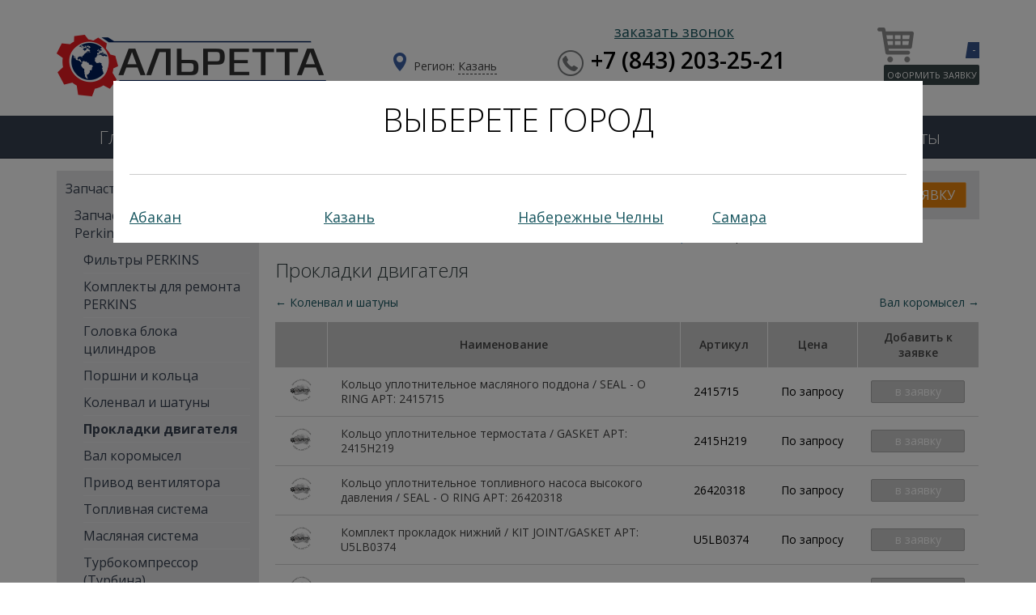

--- FILE ---
content_type: text/html; charset=UTF-8
request_url: https://alretta.ru/category/1273
body_size: 181384
content:
<!DOCTYPE html>
<html>
<head>
    <meta charset="utf-8"/>
    <!--[if lt IE 9]>
    <script src="https://cdnjs.cloudflare.com/ajax/libs/html5shiv/3.7.3/html5shiv.min.js"></script><![endif]-->
    <title>Прокладки двигателя &mdash; Альретта</title>
    <meta name="keywords" content=""/>
    <meta name="description" content=""/>
            <link href="/static/front/css/style.css?23" rel="stylesheet">
        <link href='https://fonts.googleapis.com/css?family=Open+Sans:400,300,600,700&subset=latin,cyrillic'
              rel='stylesheet' type='text/css'>
    
</head>
<body class="not_front">

<header id="header">
    <div class="f_l top_header">
        <div class="block_inside">
            <a class="logo" href="/">
                <img title="" alt="" src="/static/front/images/logo.png"/>
            </a>
            <div class="region modal-link" data-toggle="modal" data-target="cityList">
                Регион: <span>Казань</span>
            </div>
            <div class="contact_info_header">
                <div class="f_l order_button modal-link" data-toggle="modal" data-target="callback">
                    <div>заказать звонок</div>
                </div>
                <div class="f_l phone">+7 (843) 203-25-21</div>
                <div class="f_l mail"><a href="mailto:info@alretta.ru">info@alretta.ru</a></div>
            </div>
                            <div class="basket_block">
                    <a href="/cart" class="basket">
                        <i></i>
                        <span class="namber_lid">-</span>
                        <span class="f_l button_and">Оформить заявку</span>
                    </a>
                </div>        </div>
    </div>
    <div class="f_l bottom_header">
        <div class="block_inside">
            <ul class="menu">
                <li>
                    <a href="/">Главная</a>
                </li>
                <li>
                    <a href="/">Каталог</a>
                </li>
                <li>
                    <a href="/service">Сервис</a>
                </li>
                <li>
                    <a href="/rent">Аренда</a>
                </li>
                <li>
                    <a href="/about">О компании</a>
                </li>
                <li>
                    <a href="/contact">Контакты</a>
                </li>
            </ul>
        </div>
    </div>
</header><!-- .header-->

<div id="middle">
        <div class="block_inside">
        <div id="container">
            <main id="content">
                <div class="f_l search_block">
                    <div class="f_l content_search">
                        <div class="search_form">
                            <form action="/search" method="post">
                                <input type="text" class="form-text" value="" name="search_block_form"  title="" placeholder="Поиск товаров..." />
                                <input type="submit" class="form-submit" value="" name="op" />
                            </form>
                        </div>
                        <div class="order_buttom">Оставить заявку</div>
                    </div>
                </div>
                <div class="f_l" id="breadcrumps">
                            <a href="/">Главная</a>
                <span class="b_sep">&raquo;</span>                        <a href="/category/1215">Запчасти для двигателей</a>
                <span class="b_sep">&raquo;</span>                        <a href="/category/1216">Запчасти для двигателя Perkins (Перкинс)</a>
                <span class="b_sep">&raquo;</span>                                <span>Прокладки двигателя</span>
                </div>                <article class="f_l node">
                    <h1>Прокладки двигателя</h1>
                    
                                                            <div class="navigations">
                                            <a href="/category/1272" class="prev">
                            &larr; Коленвал и шатуны
                        </a>
                                                                <a href="/category/1274" class="next">
                            Вал коромысел &rarr;
                        </a>
                                        </div>
                    <div class="f_l views_product">
    </div>
                    <!-- products -->
                                
    <table>
        <thead>
        <tr>
            <th class="product-image"></th>
            <th>Наименование</th>
            <th>Артикул</th>
            <th>Цена</th>
            <th class="addto">Добавить к заявке</th>
        </tr>
        </thead>
        <tbody>
                    <tr>
                <td class="product-image">
                                        <a href="/product/80676"><img alt="Кольцо уплотнительное масляного поддона / SEAL - O RING АРТ: 2415715" title="Кольцо уплотнительное масляного поддона / SEAL - O RING АРТ: 2415715" src="/static/front/images/blank-photo-clean.png" width="50"></a>
                </td>
                <td><a href="/product/80676">Кольцо уплотнительное масляного поддона / SEAL - O RING АРТ: 2415715</a></td>
                <td>
                    2415715
                </td>
                <td>
                                            По&nbsp;запросу
                                    </td>
                <td class="addto">
                    <span  data-item-id="80676">в заявку</span>
                </td>
            </tr>
                    <tr>
                <td class="product-image">
                                        <a href="/product/80677"><img alt="Кольцо уплотнительное термостата / GASKET АРТ: 2415H219" title="Кольцо уплотнительное термостата / GASKET АРТ: 2415H219" src="/static/front/images/blank-photo-clean.png" width="50"></a>
                </td>
                <td><a href="/product/80677">Кольцо уплотнительное термостата / GASKET АРТ: 2415H219</a></td>
                <td>
                    2415H219
                </td>
                <td>
                                            По&nbsp;запросу
                                    </td>
                <td class="addto">
                    <span  data-item-id="80677">в заявку</span>
                </td>
            </tr>
                    <tr>
                <td class="product-image">
                                        <a href="/product/80678"><img alt="Кольцо уплотнительное топливного насоса высокого давления / SEAL - O RING АРТ: 26420318" title="Кольцо уплотнительное топливного насоса высокого давления / SEAL - O RING АРТ: 26420318" src="/static/front/images/blank-photo-clean.png" width="50"></a>
                </td>
                <td><a href="/product/80678">Кольцо уплотнительное топливного насоса высокого давления / SEAL - O RING АРТ: 26420318</a></td>
                <td>
                    26420318
                </td>
                <td>
                                            По&nbsp;запросу
                                    </td>
                <td class="addto">
                    <span  data-item-id="80678">в заявку</span>
                </td>
            </tr>
                    <tr>
                <td class="product-image">
                                        <a href="/product/80679"><img alt="Комплект прокладок нижний / KIT JOINT/GASKET АРТ: U5LB0374" title="Комплект прокладок нижний / KIT JOINT/GASKET АРТ: U5LB0374" src="/static/front/images/blank-photo-clean.png" width="50"></a>
                </td>
                <td><a href="/product/80679">Комплект прокладок нижний / KIT JOINT/GASKET АРТ: U5LB0374</a></td>
                <td>
                    U5LB0374
                </td>
                <td>
                                            По&nbsp;запросу
                                    </td>
                <td class="addto">
                    <span  data-item-id="80679">в заявку</span>
                </td>
            </tr>
                    <tr>
                <td class="product-image">
                                        <a href="/product/80680"><img alt="Прокладка водяного насоса / JOINT АРТ: 3682A011" title="Прокладка водяного насоса / JOINT АРТ: 3682A011" src="/static/front/images/blank-photo-clean.png" width="50"></a>
                </td>
                <td><a href="/product/80680">Прокладка водяного насоса / JOINT АРТ: 3682A011</a></td>
                <td>
                    3682A011
                </td>
                <td>
                                            По&nbsp;запросу
                                    </td>
                <td class="addto">
                    <span  data-item-id="80680">в заявку</span>
                </td>
            </tr>
                    <tr>
                <td class="product-image">
                                        <a href="/product/80681"><img alt="Прокладка головки блока / HEAD GASKET АРТ: 3681E074" title="Прокладка головки блока / HEAD GASKET АРТ: 3681E074" src="/static/front/images/blank-photo-clean.png" width="50"></a>
                </td>
                <td><a href="/product/80681">Прокладка головки блока / HEAD GASKET АРТ: 3681E074</a></td>
                <td>
                    3681E074 .
                </td>
                <td>
                                            По&nbsp;запросу
                                    </td>
                <td class="addto">
                    <span  data-item-id="80681">в заявку</span>
                </td>
            </tr>
                    <tr>
                <td class="product-image">
                                        <a href="/product/80682"><img alt="Прокладка головки блока / HEAD GASKET АРТ: T409648" title="Прокладка головки блока / HEAD GASKET АРТ: T409648" src="/static/front/images/blank-photo-clean.png" width="50"></a>
                </td>
                <td><a href="/product/80682">Прокладка головки блока / HEAD GASKET АРТ: T409648</a></td>
                <td>
                    T409648
                </td>
                <td>
                                            По&nbsp;запросу
                                    </td>
                <td class="addto">
                    <span  data-item-id="80682">в заявку</span>
                </td>
            </tr>
                    <tr>
                <td class="product-image">
                                        <a href="/product/80683"><img alt="Прокладка клапанной крышки / JOINT АРТ: 3681A068" title="Прокладка клапанной крышки / JOINT АРТ: 3681A068" src="/static/front/images/blank-photo-clean.png" width="50"></a>
                </td>
                <td><a href="/product/80683">Прокладка клапанной крышки / JOINT АРТ: 3681A068</a></td>
                <td>
                    3681A068
                </td>
                <td>
                                            По&nbsp;запросу
                                    </td>
                <td class="addto">
                    <span  data-item-id="80683">в заявку</span>
                </td>
            </tr>
                    <tr>
                <td class="product-image">
                                        <a href="/product/80684"><img alt="Прокладка коллектора / JOINT АРТ: 3684N503" title="Прокладка коллектора / JOINT АРТ: 3684N503" src="/static/front/images/blank-photo-clean.png" width="50"></a>
                </td>
                <td><a href="/product/80684">Прокладка коллектора / JOINT АРТ: 3684N503</a></td>
                <td>
                    3684N503
                </td>
                <td>
                                            По&nbsp;запросу
                                    </td>
                <td class="addto">
                    <span  data-item-id="80684">в заявку</span>
                </td>
            </tr>
                    <tr>
                <td class="product-image">
                                        <a href="/product/80685"><img alt="Прокладка масляной системы / GASKET АРТ: 36832137" title="Прокладка масляной системы / GASKET АРТ: 36832137" src="/static/front/images/blank-photo-clean.png" width="50"></a>
                </td>
                <td><a href="/product/80685">Прокладка масляной системы / GASKET АРТ: 36832137</a></td>
                <td>
                    36832137
                </td>
                <td>
                                            По&nbsp;запросу
                                    </td>
                <td class="addto">
                    <span  data-item-id="80685">в заявку</span>
                </td>
            </tr>
                    <tr>
                <td class="product-image">
                                        <a href="/product/80686"><img alt="Прокладка поддона картера / JOINT АРТ: T420777" title="Прокладка поддона картера / JOINT АРТ: T420777" src="/static/front/images/blank-photo-clean.png" width="50"></a>
                </td>
                <td><a href="/product/80686">Прокладка поддона картера / JOINT АРТ: T420777</a></td>
                <td>
                    T420777
                </td>
                <td>
                                            По&nbsp;запросу
                                    </td>
                <td class="addto">
                    <span  data-item-id="80686">в заявку</span>
                </td>
            </tr>
                    <tr>
                <td class="product-image">
                                        <a href="/product/80687"><img alt="Прокладка трубки турбокомпрессора / JOINT АРТ: 3688A054" title="Прокладка трубки турбокомпрессора / JOINT АРТ: 3688A054" src="/static/front/images/blank-photo-clean.png" width="50"></a>
                </td>
                <td><a href="/product/80687">Прокладка трубки турбокомпрессора / JOINT АРТ: 3688A054</a></td>
                <td>
                    3688A054
                </td>
                <td>
                                            По&nbsp;запросу
                                    </td>
                <td class="addto">
                    <span  data-item-id="80687">в заявку</span>
                </td>
            </tr>
                    <tr>
                <td class="product-image">
                                        <a href="/product/80688"><img alt="Прокладка турбокомпрессора / JOINT АРТ: 3682P004" title="Прокладка турбокомпрессора / JOINT АРТ: 3682P004" src="/static/front/images/blank-photo-clean.png" width="50"></a>
                </td>
                <td><a href="/product/80688">Прокладка турбокомпрессора / JOINT АРТ: 3682P004</a></td>
                <td>
                    3682P004
                </td>
                <td>
                                            По&nbsp;запросу
                                    </td>
                <td class="addto">
                    <span  data-item-id="80688">в заявку</span>
                </td>
            </tr>
                    <tr>
                <td class="product-image">
                                        <a href="/product/80689"><img alt="Шайба форсунки / WASHER АРТ: L311FF02" title="Шайба форсунки / WASHER АРТ: L311FF02" src="/static/front/images/blank-photo-clean.png" width="50"></a>
                </td>
                <td><a href="/product/80689">Шайба форсунки / WASHER АРТ: L311FF02</a></td>
                <td>
                    L311FF02
                </td>
                <td>
                                            По&nbsp;запросу
                                    </td>
                <td class="addto">
                    <span  data-item-id="80689">в заявку</span>
                </td>
            </tr>
                    <tr>
                <td class="product-image">
                                        <a href="/product/80690"><img alt="Кольцо уплотнительное / SEAL - O RING АРТ: 2415H531" title="Кольцо уплотнительное / SEAL - O RING АРТ: 2415H531" src="/static/front/images/blank-photo-clean.png" width="50"></a>
                </td>
                <td><a href="/product/80690">Кольцо уплотнительное / SEAL - O RING АРТ: 2415H531</a></td>
                <td>
                    2415H531
                </td>
                <td>
                                            По&nbsp;запросу
                                    </td>
                <td class="addto">
                    <span  data-item-id="80690">в заявку</span>
                </td>
            </tr>
                    <tr>
                <td class="product-image">
                                        <a href="/product/80691"><img alt="Прокладка клапанной крышки / JOINT АРТ: 3681A054" title="Прокладка клапанной крышки / JOINT АРТ: 3681A054" src="/static/front/images/blank-photo-clean.png" width="50"></a>
                </td>
                <td><a href="/product/80691">Прокладка клапанной крышки / JOINT АРТ: 3681A054</a></td>
                <td>
                    3681A054
                </td>
                <td>
                                            По&nbsp;запросу
                                    </td>
                <td class="addto">
                    <span  data-item-id="80691">в заявку</span>
                </td>
            </tr>
                    <tr>
                <td class="product-image">
                                        <a href="/product/80692"><img alt="Прокладка масляного охладителя / JOINT АРТ: 2486A016" title="Прокладка масляного охладителя / JOINT АРТ: 2486A016" src="/static/front/images/blank-photo-clean.png" width="50"></a>
                </td>
                <td><a href="/product/80692">Прокладка масляного охладителя / JOINT АРТ: 2486A016</a></td>
                <td>
                    2486A016
                </td>
                <td>
                                            По&nbsp;запросу
                                    </td>
                <td class="addto">
                    <span  data-item-id="80692">в заявку</span>
                </td>
            </tr>
                    <tr>
                <td class="product-image">
                                        <a href="/product/80693"><img alt="Комплект прокладок / JOINT AND GASKET KIT АРТ: U5LB1169" title="Комплект прокладок / JOINT AND GASKET KIT АРТ: U5LB1169" src="/static/front/images/blank-photo-clean.png" width="50"></a>
                </td>
                <td><a href="/product/80693">Комплект прокладок / JOINT AND GASKET KIT АРТ: U5LB1169</a></td>
                <td>
                    U5LB1169
                </td>
                <td>
                                            По&nbsp;запросу
                                    </td>
                <td class="addto">
                    <span  data-item-id="80693">в заявку</span>
                </td>
            </tr>
                    <tr>
                <td class="product-image">
                                        <a href="/product/80694"><img alt="Прокладка клапанной крышки / GASKET АРТ: U20996130" title="Прокладка клапанной крышки / GASKET АРТ: U20996130" src="/static/front/images/blank-photo-clean.png" width="50"></a>
                </td>
                <td><a href="/product/80694">Прокладка клапанной крышки / GASKET АРТ: U20996130</a></td>
                <td>
                    U20996130
                </td>
                <td>
                                            По&nbsp;запросу
                                    </td>
                <td class="addto">
                    <span  data-item-id="80694">в заявку</span>
                </td>
            </tr>
                    <tr>
                <td class="product-image">
                                        <a href="/product/80695"><img alt="Комплект прокладок / KIT,JOINT/GASKE АРТ: U5LB1158" title="Комплект прокладок / KIT,JOINT/GASKE АРТ: U5LB1158" src="/static/front/images/blank-photo-clean.png" width="50"></a>
                </td>
                <td><a href="/product/80695">Комплект прокладок / KIT,JOINT/GASKE АРТ: U5LB1158</a></td>
                <td>
                    U5LB1158
                </td>
                <td>
                                            По&nbsp;запросу
                                    </td>
                <td class="addto">
                    <span  data-item-id="80695">в заявку</span>
                </td>
            </tr>
                    <tr>
                <td class="product-image">
                                        <a href="/product/80696"><img alt="Комплект прокладок / KIT,JOINT/GASKE АРТ: U5MK0398" title="Комплект прокладок / KIT,JOINT/GASKE АРТ: U5MK0398" src="/static/front/images/blank-photo-clean.png" width="50"></a>
                </td>
                <td><a href="/product/80696">Комплект прокладок / KIT,JOINT/GASKE АРТ: U5MK0398</a></td>
                <td>
                    U5MK0398
                </td>
                <td>
                                            По&nbsp;запросу
                                    </td>
                <td class="addto">
                    <span  data-item-id="80696">в заявку</span>
                </td>
            </tr>
                    <tr>
                <td class="product-image">
                                        <a href="/product/80697"><img alt="Комплект прокладок верхний / KIT,JOINT/GASKET АРТ: U5LT0303" title="Комплект прокладок верхний / KIT,JOINT/GASKET АРТ: U5LT0303" src="/static/front/images/blank-photo-clean.png" width="50"></a>
                </td>
                <td><a href="/product/80697">Комплект прокладок верхний / KIT,JOINT/GASKET АРТ: U5LT0303</a></td>
                <td>
                    U5LT0303
                </td>
                <td>
                                            По&nbsp;запросу
                                    </td>
                <td class="addto">
                    <span  data-item-id="80697">в заявку</span>
                </td>
            </tr>
                    <tr>
                <td class="product-image">
                                        <a href="/product/80698"><img alt="Комплект прокладок для турбины / GASKET KIT АРТ: OE45768" title="Комплект прокладок для турбины / GASKET KIT АРТ: OE45768" src="/static/front/images/blank-photo-clean.png" width="50"></a>
                </td>
                <td><a href="/product/80698">Комплект прокладок для турбины / GASKET KIT АРТ: OE45768</a></td>
                <td>
                    OE45768
                </td>
                <td>
                                            По&nbsp;запросу
                                    </td>
                <td class="addto">
                    <span  data-item-id="80698">в заявку</span>
                </td>
            </tr>
                    <tr>
                <td class="product-image">
                                        <a href="/product/80699"><img alt="Комплект прокладок нижний / KIT,JOINT/GASKET АРТ: U5LB1166" title="Комплект прокладок нижний / KIT,JOINT/GASKET АРТ: U5LB1166" src="/static/front/images/blank-photo-clean.png" width="50"></a>
                </td>
                <td><a href="/product/80699">Комплект прокладок нижний / KIT,JOINT/GASKET АРТ: U5LB1166</a></td>
                <td>
                    U5LB1166
                </td>
                <td>
                                            По&nbsp;запросу
                                    </td>
                <td class="addto">
                    <span  data-item-id="80699">в заявку</span>
                </td>
            </tr>
                    <tr>
                <td class="product-image">
                                        <a href="/product/80700"><img alt="Комплект прокладок, полный / KIT,JOINT/GASKE АРТ: U5LC0015" title="Комплект прокладок, полный / KIT,JOINT/GASKE АРТ: U5LC0015" src="/static/front/images/blank-photo-clean.png" width="50"></a>
                </td>
                <td><a href="/product/80700">Комплект прокладок, полный / KIT,JOINT/GASKE АРТ: U5LC0015</a></td>
                <td>
                    U5LC0015
                </td>
                <td>
                                            По&nbsp;запросу
                                    </td>
                <td class="addto">
                    <span  data-item-id="80700">в заявку</span>
                </td>
            </tr>
                    <tr>
                <td class="product-image">
                                        <a href="/product/80701"><img alt="Прокладка головки блока / GASKET - CYLINDER HEAD АРТ: 111147481" title="Прокладка головки блока / GASKET - CYLINDER HEAD АРТ: 111147481" src="/static/front/images/blank-photo-clean.png" width="50"></a>
                </td>
                <td><a href="/product/80701">Прокладка головки блока / GASKET - CYLINDER HEAD АРТ: 111147481</a></td>
                <td>
                    111147481
                </td>
                <td>
                                            По&nbsp;запросу
                                    </td>
                <td class="addto">
                    <span  data-item-id="80701">в заявку</span>
                </td>
            </tr>
                    <tr>
                <td class="product-image">
                                        <a href="/product/80702"><img alt="Прокладка головки блока / HEAD GASKET АРТ: CV18286" title="Прокладка головки блока / HEAD GASKET АРТ: CV18286" src="/static/front/images/blank-photo-clean.png" width="50"></a>
                </td>
                <td><a href="/product/80702">Прокладка головки блока / HEAD GASKET АРТ: CV18286</a></td>
                <td>
                    CV18286
                </td>
                <td>
                                            По&nbsp;запросу
                                    </td>
                <td class="addto">
                    <span  data-item-id="80702">в заявку</span>
                </td>
            </tr>
                    <tr>
                <td class="product-image">
                                        <a href="/product/80703"><img alt="Прокладка головки блока / JOINT АРТ: SE152D/26" title="Прокладка головки блока / JOINT АРТ: SE152D/26" src="/static/front/images/blank-photo-clean.png" width="50"></a>
                </td>
                <td><a href="/product/80703">Прокладка головки блока / JOINT АРТ: SE152D/26</a></td>
                <td>
                    SE152D/26
                </td>
                <td>
                                            По&nbsp;запросу
                                    </td>
                <td class="addto">
                    <span  data-item-id="80703">в заявку</span>
                </td>
            </tr>
                    <tr>
                <td class="product-image">
                                        <a href="/product/80704"><img alt="Прокладка головки блока цилиндра / GASKET - CYL. HEAD COVER АРТ: 3681A033" title="Прокладка головки блока цилиндра / GASKET - CYL. HEAD COVER АРТ: 3681A033" src="/static/front/images/blank-photo-clean.png" width="50"></a>
                </td>
                <td><a href="/product/80704">Прокладка головки блока цилиндра / GASKET - CYL. HEAD COVER АРТ: 3681A033</a></td>
                <td>
                    3681A033
                </td>
                <td>
                                            По&nbsp;запросу
                                    </td>
                <td class="addto">
                    <span  data-item-id="80704">в заявку</span>
                </td>
            </tr>
                    <tr>
                <td class="product-image">
                                        <a href="/product/80705"><img alt="Прокладка головки блока цилиндров / HEAD GASKET АРТ: SE2H" title="Прокладка головки блока цилиндров / HEAD GASKET АРТ: SE2H" src="/static/front/images/blank-photo-clean.png" width="50"></a>
                </td>
                <td><a href="/product/80705">Прокладка головки блока цилиндров / HEAD GASKET АРТ: SE2H</a></td>
                <td>
                    SE2H
                </td>
                <td>
                                            По&nbsp;запросу
                                    </td>
                <td class="addto">
                    <span  data-item-id="80705">в заявку</span>
                </td>
            </tr>
                    <tr>
                <td class="product-image">
                                        <a href="/product/80706"><img alt="Комплект прокладок / KIT JOINT/GASKET АРТ: U5LT1202" title="Комплект прокладок / KIT JOINT/GASKET АРТ: U5LT1202" src="/static/front/images/blank-photo-clean.png" width="50"></a>
                </td>
                <td><a href="/product/80706">Комплект прокладок / KIT JOINT/GASKET АРТ: U5LT1202</a></td>
                <td>
                    U5LT1202
                </td>
                <td>
                                            По&nbsp;запросу
                                    </td>
                <td class="addto">
                    <span  data-item-id="80706">в заявку</span>
                </td>
            </tr>
                    <tr>
                <td class="product-image">
                                        <a href="/product/80707"><img alt="Сальник водяного насоса / SEAL АРТ: CH10554" title="Сальник водяного насоса / SEAL АРТ: CH10554" src="/static/front/images/blank-photo-clean.png" width="50"></a>
                </td>
                <td><a href="/product/80707">Сальник водяного насоса / SEAL АРТ: CH10554</a></td>
                <td>
                    CH10554
                </td>
                <td>
                                            По&nbsp;запросу
                                    </td>
                <td class="addto">
                    <span  data-item-id="80707">в заявку</span>
                </td>
            </tr>
                    <tr>
                <td class="product-image">
                                        <a href="/product/80708"><img alt="Прокладка выпускного коллектора / GASKET - EXHAUST MANIFOLD АРТ: 135996780" title="Прокладка выпускного коллектора / GASKET - EXHAUST MANIFOLD АРТ: 135996780" src="/static/front/images/blank-photo-clean.png" width="50"></a>
                </td>
                <td><a href="/product/80708">Прокладка выпускного коллектора / GASKET - EXHAUST MANIFOLD АРТ: 135996780</a></td>
                <td>
                    135996780
                </td>
                <td>
                                            По&nbsp;запросу
                                    </td>
                <td class="addto">
                    <span  data-item-id="80708">в заявку</span>
                </td>
            </tr>
                    <tr>
                <td class="product-image">
                                        <a href="/product/80709"><img alt="Прокладка поддона / GASKET АРТ: U10996920" title="Прокладка поддона / GASKET АРТ: U10996920" src="/static/front/images/blank-photo-clean.png" width="50"></a>
                </td>
                <td><a href="/product/80709">Прокладка поддона / GASKET АРТ: U10996920</a></td>
                <td>
                    U10996920
                </td>
                <td>
                                            По&nbsp;запросу
                                    </td>
                <td class="addto">
                    <span  data-item-id="80709">в заявку</span>
                </td>
            </tr>
                    <tr>
                <td class="product-image">
                                        <a href="/product/80710"><img alt="Прокладка термостата / JOINT АРТ: U45996051" title="Прокладка термостата / JOINT АРТ: U45996051" src="/static/front/images/blank-photo-clean.png" width="50"></a>
                </td>
                <td><a href="/product/80710">Прокладка термостата / JOINT АРТ: U45996051</a></td>
                <td>
                    U45996051
                </td>
                <td>
                                            По&nbsp;запросу
                                    </td>
                <td class="addto">
                    <span  data-item-id="80710">в заявку</span>
                </td>
            </tr>
                    <tr>
                <td class="product-image">
                                        <a href="/product/80711"><img alt="Прокладка элемента системы глушения / JOINT АРТ: 314990013" title="Прокладка элемента системы глушения / JOINT АРТ: 314990013" src="/static/front/images/blank-photo-clean.png" width="50"></a>
                </td>
                <td><a href="/product/80711">Прокладка элемента системы глушения / JOINT АРТ: 314990013</a></td>
                <td>
                    314990013
                </td>
                <td>
                                            По&nbsp;запросу
                                    </td>
                <td class="addto">
                    <span  data-item-id="80711">в заявку</span>
                </td>
            </tr>
                    <tr>
                <td class="product-image">
                                        <a href="/product/80712"><img alt="Кольцо уплотнительное / SEAL - O RING АРТ: MP10163" title="Кольцо уплотнительное / SEAL - O RING АРТ: MP10163" src="/static/front/images/blank-photo-clean.png" width="50"></a>
                </td>
                <td><a href="/product/80712">Кольцо уплотнительное / SEAL - O RING АРТ: MP10163</a></td>
                <td>
                    MP10163
                </td>
                <td>
                                            По&nbsp;запросу
                                    </td>
                <td class="addto">
                    <span  data-item-id="80712">в заявку</span>
                </td>
            </tr>
                    <tr>
                <td class="product-image">
                                        <a href="/product/80713"><img alt="Кольцо уплотнительное / SEAL - O RING АРТ: MP10168" title="Кольцо уплотнительное / SEAL - O RING АРТ: MP10168" src="/static/front/images/blank-photo-clean.png" width="50"></a>
                </td>
                <td><a href="/product/80713">Кольцо уплотнительное / SEAL - O RING АРТ: MP10168</a></td>
                <td>
                    MP10168
                </td>
                <td>
                                            По&nbsp;запросу
                                    </td>
                <td class="addto">
                    <span  data-item-id="80713">в заявку</span>
                </td>
            </tr>
                    <tr>
                <td class="product-image">
                                        <a href="/product/80714"><img alt="Комплект прокладок нижний / KIT,JOINT/GASKET АРТ: U5LB1319" title="Комплект прокладок нижний / KIT,JOINT/GASKET АРТ: U5LB1319" src="/static/front/images/blank-photo-clean.png" width="50"></a>
                </td>
                <td><a href="/product/80714">Комплект прокладок нижний / KIT,JOINT/GASKET АРТ: U5LB1319</a></td>
                <td>
                    U5LB1319
                </td>
                <td>
                                            По&nbsp;запросу
                                    </td>
                <td class="addto">
                    <span  data-item-id="80714">в заявку</span>
                </td>
            </tr>
                    <tr>
                <td class="product-image">
                                        <a href="/product/80715"><img alt="Комплект колец форсунки / KIT, SEAL АРТ: KRP1643" title="Комплект колец форсунки / KIT, SEAL АРТ: KRP1643" src="/static/front/images/blank-photo-clean.png" width="50"></a>
                </td>
                <td><a href="/product/80715">Комплект колец форсунки / KIT, SEAL АРТ: KRP1643</a></td>
                <td>
                    KRP1643
                </td>
                <td>
                                            По&nbsp;запросу
                                    </td>
                <td class="addto">
                    <span  data-item-id="80715">в заявку</span>
                </td>
            </tr>
                    <tr>
                <td class="product-image">
                                        <a href="/product/80716"><img alt="Прокладка / GASKET - OIL FILTER HEAD АРТ: 1817849C3" title="Прокладка / GASKET - OIL FILTER HEAD АРТ: 1817849C3" src="/static/front/images/blank-photo-clean.png" width="50"></a>
                </td>
                <td><a href="/product/80716">Прокладка / GASKET - OIL FILTER HEAD АРТ: 1817849C3</a></td>
                <td>
                    1817849C3
                </td>
                <td>
                                            По&nbsp;запросу
                                    </td>
                <td class="addto">
                    <span  data-item-id="80716">в заявку</span>
                </td>
            </tr>
                    <tr>
                <td class="product-image">
                                        <a href="/product/80717"><img alt="Прокладка / GASKET АРТ: 3688V002" title="Прокладка / GASKET АРТ: 3688V002" src="/static/front/images/blank-photo-clean.png" width="50"></a>
                </td>
                <td><a href="/product/80717">Прокладка / GASKET АРТ: 3688V002</a></td>
                <td>
                    3688V002
                </td>
                <td>
                                            По&nbsp;запросу
                                    </td>
                <td class="addto">
                    <span  data-item-id="80717">в заявку</span>
                </td>
            </tr>
                    <tr>
                <td class="product-image">
                                        <a href="/product/80718"><img alt="Прокладка / JOINT АРТ: 2486A223" title="Прокладка / JOINT АРТ: 2486A223" src="/static/front/images/blank-photo-clean.png" width="50"></a>
                </td>
                <td><a href="/product/80718">Прокладка / JOINT АРТ: 2486A223</a></td>
                <td>
                    2486A223
                </td>
                <td>
                                            По&nbsp;запросу
                                    </td>
                <td class="addto">
                    <span  data-item-id="80718">в заявку</span>
                </td>
            </tr>
                    <tr>
                <td class="product-image">
                                        <a href="/product/80719"><img alt="Прокладка блока цилиндров / JOINT АРТ: 282/311" title="Прокладка блока цилиндров / JOINT АРТ: 282/311" src="/static/front/images/blank-photo-clean.png" width="50"></a>
                </td>
                <td><a href="/product/80719">Прокладка блока цилиндров / JOINT АРТ: 282/311</a></td>
                <td>
                    282/311
                </td>
                <td>
                                            По&nbsp;запросу
                                    </td>
                <td class="addto">
                    <span  data-item-id="80719">в заявку</span>
                </td>
            </tr>
                    <tr>
                <td class="product-image">
                                        <a href="/product/80720"><img alt="Прокладка водяного насоса / GASKET - WATER PUMP АРТ: 145996640" title="Прокладка водяного насоса / GASKET - WATER PUMP АРТ: 145996640" src="/static/front/images/blank-photo-clean.png" width="50"></a>
                </td>
                <td><a href="/product/80720">Прокладка водяного насоса / GASKET - WATER PUMP АРТ: 145996640</a></td>
                <td>
                    145996640
                </td>
                <td>
                                            По&nbsp;запросу
                                    </td>
                <td class="addto">
                    <span  data-item-id="80720">в заявку</span>
                </td>
            </tr>
                    <tr>
                <td class="product-image">
                                        <a href="/product/80721"><img alt="Прокладка водяного насоса / GASKET - WATER PUMP АРТ: U45996831" title="Прокладка водяного насоса / GASKET - WATER PUMP АРТ: U45996831" src="/static/front/images/blank-photo-clean.png" width="50"></a>
                </td>
                <td><a href="/product/80721">Прокладка водяного насоса / GASKET - WATER PUMP АРТ: U45996831</a></td>
                <td>
                    U45996831
                </td>
                <td>
                                            По&nbsp;запросу
                                    </td>
                <td class="addto">
                    <span  data-item-id="80721">в заявку</span>
                </td>
            </tr>
                    <tr>
                <td class="product-image">
                                        <a href="/product/80722"><img alt="Прокладка водяного насоса U5MW0180 / JOINT АРТ: 3687H014" title="Прокладка водяного насоса U5MW0180 / JOINT АРТ: 3687H014" src="/static/front/images/blank-photo-clean.png" width="50"></a>
                </td>
                <td><a href="/product/80722">Прокладка водяного насоса U5MW0180 / JOINT АРТ: 3687H014</a></td>
                <td>
                    3687H014
                </td>
                <td>
                                            По&nbsp;запросу
                                    </td>
                <td class="addto">
                    <span  data-item-id="80722">в заявку</span>
                </td>
            </tr>
                    <tr>
                <td class="product-image">
                                        <a href="/product/80723"><img alt="Прокладка ГБЦ / HEAD GASKET АРТ: 3681E034" title="Прокладка ГБЦ / HEAD GASKET АРТ: 3681E034" src="/static/front/images/blank-photo-clean.png" width="50"></a>
                </td>
                <td><a href="/product/80723">Прокладка ГБЦ / HEAD GASKET АРТ: 3681E034</a></td>
                <td>
                    3681E034 .
                </td>
                <td>
                                            По&nbsp;запросу
                                    </td>
                <td class="addto">
                    <span  data-item-id="80723">в заявку</span>
                </td>
            </tr>
                    <tr>
                <td class="product-image">
                                        <a href="/product/80724"><img alt="рокладка головки блока / HEAD GASKET АРТ: 3681E037" title="рокладка головки блока / HEAD GASKET АРТ: 3681E037" src="/static/front/images/blank-photo-clean.png" width="50"></a>
                </td>
                <td><a href="/product/80724">рокладка головки блока / HEAD GASKET АРТ: 3681E037</a></td>
                <td>
                    3681E037 .
                </td>
                <td>
                                            По&nbsp;запросу
                                    </td>
                <td class="addto">
                    <span  data-item-id="80724">в заявку</span>
                </td>
            </tr>
                    <tr>
                <td class="product-image">
                                        <a href="/product/80725"><img alt="Прокладка головки масляного фильтра / GASKET - OIL FILTER HEAD АРТ: 3688A041" title="Прокладка головки масляного фильтра / GASKET - OIL FILTER HEAD АРТ: 3688A041" src="/static/front/images/blank-photo-clean.png" width="50"></a>
                </td>
                <td><a href="/product/80725">Прокладка головки масляного фильтра / GASKET - OIL FILTER HEAD АРТ: 3688A041</a></td>
                <td>
                    3688A041
                </td>
                <td>
                                            По&nbsp;запросу
                                    </td>
                <td class="addto">
                    <span  data-item-id="80725">в заявку</span>
                </td>
            </tr>
                    <tr>
                <td class="product-image">
                                        <a href="/product/80726"><img alt="Прокладка клапанной крышки / JOINT АРТ: 3681C001" title="Прокладка клапанной крышки / JOINT АРТ: 3681C001" src="/static/front/images/blank-photo-clean.png" width="50"></a>
                </td>
                <td><a href="/product/80726">Прокладка клапанной крышки / JOINT АРТ: 3681C001</a></td>
                <td>
                    3681C001
                </td>
                <td>
                                            По&nbsp;запросу
                                    </td>
                <td class="addto">
                    <span  data-item-id="80726">в заявку</span>
                </td>
            </tr>
                    <tr>
                <td class="product-image">
                                        <a href="/product/80727"><img alt="Прокладка корпуса водяного насоса / СOVER JOINT АРТ: 3689A502" title="Прокладка корпуса водяного насоса / СOVER JOINT АРТ: 3689A502" src="/static/front/images/blank-photo-clean.png" width="50"></a>
                </td>
                <td><a href="/product/80727">Прокладка корпуса водяного насоса / СOVER JOINT АРТ: 3689A502</a></td>
                <td>
                    3689A502
                </td>
                <td>
                                            По&nbsp;запросу
                                    </td>
                <td class="addto">
                    <span  data-item-id="80727">в заявку</span>
                </td>
            </tr>
                    <tr>
                <td class="product-image">
                                        <a href="/product/80728"><img alt="Прокладка корпуса масл.фильтра / JOINT АРТ: 3686T006" title="Прокладка корпуса масл.фильтра / JOINT АРТ: 3686T006" src="/static/front/images/blank-photo-clean.png" width="50"></a>
                </td>
                <td><a href="/product/80728">Прокладка корпуса масл.фильтра / JOINT АРТ: 3686T006</a></td>
                <td>
                    3686T006
                </td>
                <td>
                                            По&nbsp;запросу
                                    </td>
                <td class="addto">
                    <span  data-item-id="80728">в заявку</span>
                </td>
            </tr>
                    <tr>
                <td class="product-image">
                                        <a href="/product/80729"><img alt="Прокладка корпуса термостата / JOINT АРТ: 3685A013" title="Прокладка корпуса термостата / JOINT АРТ: 3685A013" src="/static/front/images/blank-photo-clean.png" width="50"></a>
                </td>
                <td><a href="/product/80729">Прокладка корпуса термостата / JOINT АРТ: 3685A013</a></td>
                <td>
                    3685A013
                </td>
                <td>
                                            По&nbsp;запросу
                                    </td>
                <td class="addto">
                    <span  data-item-id="80729">в заявку</span>
                </td>
            </tr>
                    <tr>
                <td class="product-image">
                                        <a href="/product/80730"><img alt="Прокладка крышки ГРМ / JOINT АРТ: 3681P045" title="Прокладка крышки ГРМ / JOINT АРТ: 3681P045" src="/static/front/images/blank-photo-clean.png" width="50"></a>
                </td>
                <td><a href="/product/80730">Прокладка крышки ГРМ / JOINT АРТ: 3681P045</a></td>
                <td>
                    3681P045
                </td>
                <td>
                                            По&nbsp;запросу
                                    </td>
                <td class="addto">
                    <span  data-item-id="80730">в заявку</span>
                </td>
            </tr>
                    <tr>
                <td class="product-image">
                                        <a href="/product/80731"><img alt="Прокладка поддона / GASKET АРТ: 3681M005" title="Прокладка поддона / GASKET АРТ: 3681M005" src="/static/front/images/blank-photo-clean.png" width="50"></a>
                </td>
                <td><a href="/product/80731">Прокладка поддона / GASKET АРТ: 3681M005</a></td>
                <td>
                    3681M005
                </td>
                <td>
                                            По&nbsp;запросу
                                    </td>
                <td class="addto">
                    <span  data-item-id="80731">в заявку</span>
                </td>
            </tr>
                    <tr>
                <td class="product-image">
                                        <a href="/product/80732"><img alt="Прокладка турбокомпрессора / JOINT АРТ: T401656" title="Прокладка турбокомпрессора / JOINT АРТ: T401656" src="/static/front/images/blank-photo-clean.png" width="50"></a>
                </td>
                <td><a href="/product/80732">Прокладка турбокомпрессора / JOINT АРТ: T401656</a></td>
                <td>
                    T401656
                </td>
                <td>
                                            По&nbsp;запросу
                                    </td>
                <td class="addto">
                    <span  data-item-id="80732">в заявку</span>
                </td>
            </tr>
                    <tr>
                <td class="product-image">
                                        <a href="/product/80733"><img alt="Комплект прокладок верхний / GASKET KIT - TOP АРТ: T403222" title="Комплект прокладок верхний / GASKET KIT - TOP АРТ: T403222" src="/static/front/images/blank-photo-clean.png" width="50"></a>
                </td>
                <td><a href="/product/80733">Комплект прокладок верхний / GASKET KIT - TOP АРТ: T403222</a></td>
                <td>
                    T403222
                </td>
                <td>
                                            По&nbsp;запросу
                                    </td>
                <td class="addto">
                    <span  data-item-id="80733">в заявку</span>
                </td>
            </tr>
                    <tr>
                <td class="product-image">
                                        <a href="/product/80734"><img alt="Пружина клапана / SPRING АРТ: T417880" title="Пружина клапана / SPRING АРТ: T417880" src="/static/front/images/blank-photo-clean.png" width="50"></a>
                </td>
                <td><a href="/product/80734">Пружина клапана / SPRING АРТ: T417880</a></td>
                <td>
                    T417880
                </td>
                <td>
                                            По&nbsp;запросу
                                    </td>
                <td class="addto">
                    <span  data-item-id="80734">в заявку</span>
                </td>
            </tr>
                    <tr>
                <td class="product-image">
                                        <a href="/product/80735"><img alt="Пружина клапана / SPRING АРТ: T417885" title="Пружина клапана / SPRING АРТ: T417885" src="/static/front/images/blank-photo-clean.png" width="50"></a>
                </td>
                <td><a href="/product/80735">Пружина клапана / SPRING АРТ: T417885</a></td>
                <td>
                    T417885
                </td>
                <td>
                                            По&nbsp;запросу
                                    </td>
                <td class="addto">
                    <span  data-item-id="80735">в заявку</span>
                </td>
            </tr>
                    <tr>
                <td class="product-image">
                                        <a href="/product/80736"><img alt="Прокладка выпускного коллектора, центральная / GASKET АРТ: 3688C017" title="Прокладка выпускного коллектора, центральная / GASKET АРТ: 3688C017" src="/static/front/images/blank-photo-clean.png" width="50"></a>
                </td>
                <td><a href="/product/80736">Прокладка выпускного коллектора, центральная / GASKET АРТ: 3688C017</a></td>
                <td>
                    3688C017
                </td>
                <td>
                                            По&nbsp;запросу
                                    </td>
                <td class="addto">
                    <span  data-item-id="80736">в заявку</span>
                </td>
            </tr>
                    <tr>
                <td class="product-image">
                                        <a href="/product/80737"><img alt="Прокладка выпускного коллектора / GASKET - EXHAUST MANIFOLD АРТ: 135996590" title="Прокладка выпускного коллектора / GASKET - EXHAUST MANIFOLD АРТ: 135996590" src="/static/front/images/blank-photo-clean.png" width="50"></a>
                </td>
                <td><a href="/product/80737">Прокладка выпускного коллектора / GASKET - EXHAUST MANIFOLD АРТ: 135996590</a></td>
                <td>
                    135996590
                </td>
                <td>
                                            По&nbsp;запросу
                                    </td>
                <td class="addto">
                    <span  data-item-id="80737">в заявку</span>
                </td>
            </tr>
                    <tr>
                <td class="product-image">
                                        <a href="/product/80738"><img alt="Прокладка выпускного коллектора / GASKET - EXHAUST MANIFOLD АРТ: 135996610" title="Прокладка выпускного коллектора / GASKET - EXHAUST MANIFOLD АРТ: 135996610" src="/static/front/images/blank-photo-clean.png" width="50"></a>
                </td>
                <td><a href="/product/80738">Прокладка выпускного коллектора / GASKET - EXHAUST MANIFOLD АРТ: 135996610</a></td>
                <td>
                    135996610
                </td>
                <td>
                                            По&nbsp;запросу
                                    </td>
                <td class="addto">
                    <span  data-item-id="80738">в заявку</span>
                </td>
            </tr>
                    <tr>
                <td class="product-image">
                                        <a href="/product/80739"><img alt="Прокладка выпускного коллектора / GASKET - EXHAUST MANIFOLD АРТ: 36862191" title="Прокладка выпускного коллектора / GASKET - EXHAUST MANIFOLD АРТ: 36862191" src="/static/front/images/blank-photo-clean.png" width="50"></a>
                </td>
                <td><a href="/product/80739">Прокладка выпускного коллектора / GASKET - EXHAUST MANIFOLD АРТ: 36862191</a></td>
                <td>
                    36862191
                </td>
                <td>
                                            По&nbsp;запросу
                                    </td>
                <td class="addto">
                    <span  data-item-id="80739">в заявку</span>
                </td>
            </tr>
                    <tr>
                <td class="product-image">
                                        <a href="/product/80740"><img alt="Прокладка выпускного коллектора / GASKET - EXHAUST MANIFOLD АРТ: 3688C035" title="Прокладка выпускного коллектора / GASKET - EXHAUST MANIFOLD АРТ: 3688C035" src="/static/front/images/blank-photo-clean.png" width="50"></a>
                </td>
                <td><a href="/product/80740">Прокладка выпускного коллектора / GASKET - EXHAUST MANIFOLD АРТ: 3688C035</a></td>
                <td>
                    3688C035
                </td>
                <td>
                                            По&nbsp;запросу
                                    </td>
                <td class="addto">
                    <span  data-item-id="80740">в заявку</span>
                </td>
            </tr>
                    <tr>
                <td class="product-image">
                                        <a href="/product/80741"><img alt="Прокладка выпускного коллектора / JOINT АРТ: 3684N015" title="Прокладка выпускного коллектора / JOINT АРТ: 3684N015" src="/static/front/images/blank-photo-clean.png" width="50"></a>
                </td>
                <td><a href="/product/80741">Прокладка выпускного коллектора / JOINT АРТ: 3684N015</a></td>
                <td>
                    3684N015
                </td>
                <td>
                                            По&nbsp;запросу
                                    </td>
                <td class="addto">
                    <span  data-item-id="80741">в заявку</span>
                </td>
            </tr>
                    <tr>
                <td class="product-image">
                                        <a href="/product/80742"><img alt="Прокладка / GASKET АРТ: 36832138" title="Прокладка / GASKET АРТ: 36832138" src="/static/front/images/blank-photo-clean.png" width="50"></a>
                </td>
                <td><a href="/product/80742">Прокладка / GASKET АРТ: 36832138</a></td>
                <td>
                    36832138
                </td>
                <td>
                                            По&nbsp;запросу
                                    </td>
                <td class="addto">
                    <span  data-item-id="80742">в заявку</span>
                </td>
            </tr>
                    <tr>
                <td class="product-image">
                                        <a href="/product/80743"><img alt="Прокладка / GASKET АРТ: U65996590" title="Прокладка / GASKET АРТ: U65996590" src="/static/front/images/blank-photo-clean.png" width="50"></a>
                </td>
                <td><a href="/product/80743">Прокладка / GASKET АРТ: U65996590</a></td>
                <td>
                    U65996590
                </td>
                <td>
                                            По&nbsp;запросу
                                    </td>
                <td class="addto">
                    <span  data-item-id="80743">в заявку</span>
                </td>
            </tr>
                    <tr>
                <td class="product-image">
                                        <a href="/product/80744"><img alt="Прокладка / JOINT АРТ: 3683A004" title="Прокладка / JOINT АРТ: 3683A004" src="/static/front/images/blank-photo-clean.png" width="50"></a>
                </td>
                <td><a href="/product/80744">Прокладка / JOINT АРТ: 3683A004</a></td>
                <td>
                    3683A004
                </td>
                <td>
                                            По&nbsp;запросу
                                    </td>
                <td class="addto">
                    <span  data-item-id="80744">в заявку</span>
                </td>
            </tr>
                    <tr>
                <td class="product-image">
                                        <a href="/product/80745"><img alt="Прокладка / JOINT АРТ: 3683D006" title="Прокладка / JOINT АРТ: 3683D006" src="/static/front/images/blank-photo-clean.png" width="50"></a>
                </td>
                <td><a href="/product/80745">Прокладка / JOINT АРТ: 3683D006</a></td>
                <td>
                    3683D006
                </td>
                <td>
                                            По&nbsp;запросу
                                    </td>
                <td class="addto">
                    <span  data-item-id="80745">в заявку</span>
                </td>
            </tr>
                    <tr>
                <td class="product-image">
                                        <a href="/product/80746"><img alt="Прокладка / JOINT АРТ: 3683N004" title="Прокладка / JOINT АРТ: 3683N004" src="/static/front/images/blank-photo-clean.png" width="50"></a>
                </td>
                <td><a href="/product/80746">Прокладка / JOINT АРТ: 3683N004</a></td>
                <td>
                    3683N004
                </td>
                <td>
                                            По&nbsp;запросу
                                    </td>
                <td class="addto">
                    <span  data-item-id="80746">в заявку</span>
                </td>
            </tr>
                    <tr>
                <td class="product-image">
                                        <a href="/product/80747"><img alt="Прокладка выхлопной системы / JOINT АРТ: 135997031" title="Прокладка выхлопной системы / JOINT АРТ: 135997031" src="/static/front/images/blank-photo-clean.png" width="50"></a>
                </td>
                <td><a href="/product/80747">Прокладка выхлопной системы / JOINT АРТ: 135997031</a></td>
                <td>
                    135997031
                </td>
                <td>
                                            По&nbsp;запросу
                                    </td>
                <td class="addto">
                    <span  data-item-id="80747">в заявку</span>
                </td>
            </tr>
                    <tr>
                <td class="product-image">
                                        <a href="/product/80748"><img alt="Прокладка газораспределительного механизма / GASKET - TIMING CASE COVER АРТ: 21826415" title="Прокладка газораспределительного механизма / GASKET - TIMING CASE COVER АРТ: 21826415" src="/static/front/images/blank-photo-clean.png" width="50"></a>
                </td>
                <td><a href="/product/80748">Прокладка газораспределительного механизма / GASKET - TIMING CASE COVER АРТ: 21826415</a></td>
                <td>
                    21826415
                </td>
                <td>
                                            По&nbsp;запросу
                                    </td>
                <td class="addto">
                    <span  data-item-id="80748">в заявку</span>
                </td>
            </tr>
                    <tr>
                <td class="product-image">
                                        <a href="/product/80749"><img alt="Прокладка клапанной крышки / JOINT АРТ: 3681A065" title="Прокладка клапанной крышки / JOINT АРТ: 3681A065" src="/static/front/images/blank-photo-clean.png" width="50"></a>
                </td>
                <td><a href="/product/80749">Прокладка клапанной крышки / JOINT АРТ: 3681A065</a></td>
                <td>
                    3681A065
                </td>
                <td>
                                            По&nbsp;запросу
                                    </td>
                <td class="addto">
                    <span  data-item-id="80749">в заявку</span>
                </td>
            </tr>
                    <tr>
                <td class="product-image">
                                        <a href="/product/80750"><img alt="Прокладка крышки ГРМ 37161901 / GASKET - TIMING CASE АРТ: 36814162" title="Прокладка крышки ГРМ 37161901 / GASKET - TIMING CASE АРТ: 36814162" src="/static/front/images/blank-photo-clean.png" width="50"></a>
                </td>
                <td><a href="/product/80750">Прокладка крышки ГРМ 37161901 / GASKET - TIMING CASE АРТ: 36814162</a></td>
                <td>
                    36814162
                </td>
                <td>
                                            По&nbsp;запросу
                                    </td>
                <td class="addto">
                    <span  data-item-id="80750">в заявку</span>
                </td>
            </tr>
                    <tr>
                <td class="product-image">
                                        <a href="/product/80751"><img alt="Прокладка крышки ГРМ / JOINT АРТ: U65996600" title="Прокладка крышки ГРМ / JOINT АРТ: U65996600" src="/static/front/images/blank-photo-clean.png" width="50"></a>
                </td>
                <td><a href="/product/80751">Прокладка крышки ГРМ / JOINT АРТ: U65996600</a></td>
                <td>
                    U65996600
                </td>
                <td>
                                            По&nbsp;запросу
                                    </td>
                <td class="addto">
                    <span  data-item-id="80751">в заявку</span>
                </td>
            </tr>
                    <tr>
                <td class="product-image">
                                        <a href="/product/80752"><img alt="Прокладка межфланцевая / JOINT АРТ: 36833152" title="Прокладка межфланцевая / JOINT АРТ: 36833152" src="/static/front/images/blank-photo-clean.png" width="50"></a>
                </td>
                <td><a href="/product/80752">Прокладка межфланцевая / JOINT АРТ: 36833152</a></td>
                <td>
                    36833152
                </td>
                <td>
                                            По&nbsp;запросу
                                    </td>
                <td class="addto">
                    <span  data-item-id="80752">в заявку</span>
                </td>
            </tr>
                    <tr>
                <td class="product-image">
                                        <a href="/product/80753"><img alt="Прокладка турбокомпрессора / GASKET АРТ: CH11561" title="Прокладка турбокомпрессора / GASKET АРТ: CH11561" src="/static/front/images/blank-photo-clean.png" width="50"></a>
                </td>
                <td><a href="/product/80753">Прокладка турбокомпрессора / GASKET АРТ: CH11561</a></td>
                <td>
                    CH11561
                </td>
                <td>
                                            По&nbsp;запросу
                                    </td>
                <td class="addto">
                    <span  data-item-id="80753">в заявку</span>
                </td>
            </tr>
                    <tr>
                <td class="product-image">
                                        <a href="/product/80754"><img alt="Прокладка турбокомпрессора / JOINT АРТ: 135997020" title="Прокладка турбокомпрессора / JOINT АРТ: 135997020" src="/static/front/images/blank-photo-clean.png" width="50"></a>
                </td>
                <td><a href="/product/80754">Прокладка турбокомпрессора / JOINT АРТ: 135997020</a></td>
                <td>
                    135997020
                </td>
                <td>
                                            По&nbsp;запросу
                                    </td>
                <td class="addto">
                    <span  data-item-id="80754">в заявку</span>
                </td>
            </tr>
                    <tr>
                <td class="product-image">
                                        <a href="/product/80755"><img alt="Прокладка турбокомпрессора / JOINT АРТ: 3688A015" title="Прокладка турбокомпрессора / JOINT АРТ: 3688A015" src="/static/front/images/blank-photo-clean.png" width="50"></a>
                </td>
                <td><a href="/product/80755">Прокладка турбокомпрессора / JOINT АРТ: 3688A015</a></td>
                <td>
                    3688A015
                </td>
                <td>
                                            По&nbsp;запросу
                                    </td>
                <td class="addto">
                    <span  data-item-id="80755">в заявку</span>
                </td>
            </tr>
                    <tr>
                <td class="product-image">
                                        <a href="/product/80756"><img alt="Прокладка турбокомпрессора / JOINT АРТ: 3688C011" title="Прокладка турбокомпрессора / JOINT АРТ: 3688C011" src="/static/front/images/blank-photo-clean.png" width="50"></a>
                </td>
                <td><a href="/product/80756">Прокладка турбокомпрессора / JOINT АРТ: 3688C011</a></td>
                <td>
                    3688C011
                </td>
                <td>
                                            По&nbsp;запросу
                                    </td>
                <td class="addto">
                    <span  data-item-id="80756">в заявку</span>
                </td>
            </tr>
                    <tr>
                <td class="product-image">
                                        <a href="/product/80757"><img alt="Сальник / SEAL - SENSOR АРТ: 2415H004" title="Сальник / SEAL - SENSOR АРТ: 2415H004" src="/static/front/images/blank-photo-clean.png" width="50"></a>
                </td>
                <td><a href="/product/80757">Сальник / SEAL - SENSOR АРТ: 2415H004</a></td>
                <td>
                    2415H004
                </td>
                <td>
                                            По&nbsp;запросу
                                    </td>
                <td class="addto">
                    <span  data-item-id="80757">в заявку</span>
                </td>
            </tr>
                    <tr>
                <td class="product-image">
                                        <a href="/product/80758"><img alt="Прокладка / JOINT АРТ: 3687M018" title="Прокладка / JOINT АРТ: 3687M018" src="/static/front/images/blank-photo-clean.png" width="50"></a>
                </td>
                <td><a href="/product/80758">Прокладка / JOINT АРТ: 3687M018</a></td>
                <td>
                    3687M018
                </td>
                <td>
                                            По&nbsp;запросу
                                    </td>
                <td class="addto">
                    <span  data-item-id="80758">в заявку</span>
                </td>
            </tr>
                    <tr>
                <td class="product-image">
                                        <a href="/product/80759"><img alt="Кольцо / SEAL - O RING АРТ: 3688X008" title="Кольцо / SEAL - O RING АРТ: 3688X008" src="/static/front/images/blank-photo-clean.png" width="50"></a>
                </td>
                <td><a href="/product/80759">Кольцо / SEAL - O RING АРТ: 3688X008</a></td>
                <td>
                    3688X008
                </td>
                <td>
                                            По&nbsp;запросу
                                    </td>
                <td class="addto">
                    <span  data-item-id="80759">в заявку</span>
                </td>
            </tr>
                    <tr>
                <td class="product-image">
                                        <a href="/product/80760"><img alt="Прокладка / JOINT АРТ: 3686A511" title="Прокладка / JOINT АРТ: 3686A511" src="/static/front/images/blank-photo-clean.png" width="50"></a>
                </td>
                <td><a href="/product/80760">Прокладка / JOINT АРТ: 3686A511</a></td>
                <td>
                    3686A511
                </td>
                <td>
                                            По&nbsp;запросу
                                    </td>
                <td class="addto">
                    <span  data-item-id="80760">в заявку</span>
                </td>
            </tr>
                    <tr>
                <td class="product-image">
                                        <a href="/product/80761"><img alt="Прокладка масляного охладителя / JOINT АРТ: 3685A033" title="Прокладка масляного охладителя / JOINT АРТ: 3685A033" src="/static/front/images/blank-photo-clean.png" width="50"></a>
                </td>
                <td><a href="/product/80761">Прокладка масляного охладителя / JOINT АРТ: 3685A033</a></td>
                <td>
                    3685A033
                </td>
                <td>
                                            По&nbsp;запросу
                                    </td>
                <td class="addto">
                    <span  data-item-id="80761">в заявку</span>
                </td>
            </tr>
                    <tr>
                <td class="product-image">
                                        <a href="/product/80762"><img alt="Болт / BOLT АРТ: 3218R036" title="Болт / BOLT АРТ: 3218R036" src="/static/front/images/blank-photo-clean.png" width="50"></a>
                </td>
                <td><a href="/product/80762">Болт / BOLT АРТ: 3218R036</a></td>
                <td>
                    3218R036
                </td>
                <td>
                                            По&nbsp;запросу
                                    </td>
                <td class="addto">
                    <span  data-item-id="80762">в заявку</span>
                </td>
            </tr>
                    <tr>
                <td class="product-image">
                                        <a href="/product/80763"><img alt="Болт крепления универсальный / SCREW АРТ: 2314F004" title="Болт крепления универсальный / SCREW АРТ: 2314F004" src="/static/front/images/blank-photo-clean.png" width="50"></a>
                </td>
                <td><a href="/product/80763">Болт крепления универсальный / SCREW АРТ: 2314F004</a></td>
                <td>
                    2314F004
                </td>
                <td>
                                            По&nbsp;запросу
                                    </td>
                <td class="addto">
                    <span  data-item-id="80763">в заявку</span>
                </td>
            </tr>
                    <tr>
                <td class="product-image">
                                        <a href="/product/80764"><img alt="Болт / SCREW АРТ: 2314H004" title="Болт / SCREW АРТ: 2314H004" src="/static/front/images/blank-photo-clean.png" width="50"></a>
                </td>
                <td><a href="/product/80764">Болт / SCREW АРТ: 2314H004</a></td>
                <td>
                    2314H004
                </td>
                <td>
                                            По&nbsp;запросу
                                    </td>
                <td class="addto">
                    <span  data-item-id="80764">в заявку</span>
                </td>
            </tr>
                    <tr>
                <td class="product-image">
                                        <a href="/product/80765"><img alt="Прокладка поддона / JOINT АРТ: 1826587C1" title="Прокладка поддона / JOINT АРТ: 1826587C1" src="/static/front/images/blank-photo-clean.png" width="50"></a>
                </td>
                <td><a href="/product/80765">Прокладка поддона / JOINT АРТ: 1826587C1</a></td>
                <td>
                    1826587C1
                </td>
                <td>
                                            По&nbsp;запросу
                                    </td>
                <td class="addto">
                    <span  data-item-id="80765">в заявку</span>
                </td>
            </tr>
                    <tr>
                <td class="product-image">
                                        <a href="/product/80766"><img alt="Комплект прокладок / KIT, GASKET АРТ: KRP1529" title="Комплект прокладок / KIT, GASKET АРТ: KRP1529" src="/static/front/images/blank-photo-clean.png" width="50"></a>
                </td>
                <td><a href="/product/80766">Комплект прокладок / KIT, GASKET АРТ: KRP1529</a></td>
                <td>
                    KRP1529
                </td>
                <td>
                                            По&nbsp;запросу
                                    </td>
                <td class="addto">
                    <span  data-item-id="80766">в заявку</span>
                </td>
            </tr>
                    <tr>
                <td class="product-image">
                                        <a href="/product/80767"><img alt="Кольцо уплотнительное гильзы / SEAL АРТ: CH11654" title="Кольцо уплотнительное гильзы / SEAL АРТ: CH11654" src="/static/front/images/blank-photo-clean.png" width="50"></a>
                </td>
                <td><a href="/product/80767">Кольцо уплотнительное гильзы / SEAL АРТ: CH11654</a></td>
                <td>
                    CH11654
                </td>
                <td>
                                            По&nbsp;запросу
                                    </td>
                <td class="addto">
                    <span  data-item-id="80767">в заявку</span>
                </td>
            </tr>
                    <tr>
                <td class="product-image">
                                        <a href="/product/80768"><img alt="Кольцо уплотнительное гильзы / SEAL АРТ: CH11656" title="Кольцо уплотнительное гильзы / SEAL АРТ: CH11656" src="/static/front/images/blank-photo-clean.png" width="50"></a>
                </td>
                <td><a href="/product/80768">Кольцо уплотнительное гильзы / SEAL АРТ: CH11656</a></td>
                <td>
                    CH11656
                </td>
                <td>
                                            По&nbsp;запросу
                                    </td>
                <td class="addto">
                    <span  data-item-id="80768">в заявку</span>
                </td>
            </tr>
                    <tr>
                <td class="product-image">
                                        <a href="/product/80769"><img alt="Прокладка масляного поддона / JOINT АРТ: CH11572" title="Прокладка масляного поддона / JOINT АРТ: CH11572" src="/static/front/images/blank-photo-clean.png" width="50"></a>
                </td>
                <td><a href="/product/80769">Прокладка масляного поддона / JOINT АРТ: CH11572</a></td>
                <td>
                    CH11572
                </td>
                <td>
                                            По&nbsp;запросу
                                    </td>
                <td class="addto">
                    <span  data-item-id="80769">в заявку</span>
                </td>
            </tr>
                    <tr>
                <td class="product-image">
                                        <a href="/product/80770"><img alt="Комплект прокладок / KIT JOINT/GASKET АРТ: U5LT0356" title="Комплект прокладок / KIT JOINT/GASKET АРТ: U5LT0356" src="/static/front/images/blank-photo-clean.png" width="50"></a>
                </td>
                <td><a href="/product/80770">Комплект прокладок / KIT JOINT/GASKET АРТ: U5LT0356</a></td>
                <td>
                    U5LT0356
                </td>
                <td>
                                            По&nbsp;запросу
                                    </td>
                <td class="addto">
                    <span  data-item-id="80770">в заявку</span>
                </td>
            </tr>
                    <tr>
                <td class="product-image">
                                        <a href="/product/80771"><img alt="Комплект прокладок верхний / GASKET KIT - TOP АРТ: U5LT0355" title="Комплект прокладок верхний / GASKET KIT - TOP АРТ: U5LT0355" src="/static/front/images/blank-photo-clean.png" width="50"></a>
                </td>
                <td><a href="/product/80771">Комплект прокладок верхний / GASKET KIT - TOP АРТ: U5LT0355</a></td>
                <td>
                    U5LT0355
                </td>
                <td>
                                            По&nbsp;запросу
                                    </td>
                <td class="addto">
                    <span  data-item-id="80771">в заявку</span>
                </td>
            </tr>
                    <tr>
                <td class="product-image">
                                        <a href="/product/80772"><img alt="Комплект прокладок верхний / GASKET KIT - TOP АРТ: U5LT0357" title="Комплект прокладок верхний / GASKET KIT - TOP АРТ: U5LT0357" src="/cache/f/1/7/9/7/f179750bacce6946b8f7cce77861bef2fde62c92.jpeg" width="50"></a>
                </td>
                <td><a href="/product/80772">Комплект прокладок верхний / GASKET KIT - TOP АРТ: U5LT0357</a></td>
                <td>
                    U5LT0357
                </td>
                <td>
                    8181 руб.                </td>
                <td class="addto">
                    <span  data-item-id="80772">в заявку</span>
                </td>
            </tr>
                    <tr>
                <td class="product-image">
                                        <a href="/product/80773"><img alt="Комплект прокладок верхний / KIT JOINT/GASKET АРТ: U5LT0349" title="Комплект прокладок верхний / KIT JOINT/GASKET АРТ: U5LT0349" src="/static/front/images/blank-photo-clean.png" width="50"></a>
                </td>
                <td><a href="/product/80773">Комплект прокладок верхний / KIT JOINT/GASKET АРТ: U5LT0349</a></td>
                <td>
                    U5LT0349
                </td>
                <td>
                                            По&nbsp;запросу
                                    </td>
                <td class="addto">
                    <span  data-item-id="80773">в заявку</span>
                </td>
            </tr>
                    <tr>
                <td class="product-image">
                                        <a href="/product/80774"><img alt="Комплект прокладок нижний / BOTTOM JOINT AND GASKET KIT АРТ: U5LB0379" title="Комплект прокладок нижний / BOTTOM JOINT AND GASKET KIT АРТ: U5LB0379" src="/static/front/images/blank-photo-clean.png" width="50"></a>
                </td>
                <td><a href="/product/80774">Комплект прокладок нижний / BOTTOM JOINT AND GASKET KIT АРТ: U5LB0379</a></td>
                <td>
                    U5LB0379
                </td>
                <td>
                                            По&nbsp;запросу
                                    </td>
                <td class="addto">
                    <span  data-item-id="80774">в заявку</span>
                </td>
            </tr>
                    <tr>
                <td class="product-image">
                                        <a href="/product/80775"><img alt="Комплект прокладок нижний / GASKET KIT - BOTTOM АРТ: U5LB0381" title="Комплект прокладок нижний / GASKET KIT - BOTTOM АРТ: U5LB0381" src="/static/front/images/blank-photo-clean.png" width="50"></a>
                </td>
                <td><a href="/product/80775">Комплект прокладок нижний / GASKET KIT - BOTTOM АРТ: U5LB0381</a></td>
                <td>
                    U5LB0381
                </td>
                <td>
                                            По&nbsp;запросу
                                    </td>
                <td class="addto">
                    <span  data-item-id="80775">в заявку</span>
                </td>
            </tr>
                </tbody>
    </table>

                            <ul class="pages">
                            <li class="active"><a href="/category/1273">1</a></li>
            <li><a href="/category/1273/2">2</a></li>
            <li><a href="/category/1273/3">3</a></li>
            <li><a href="/category/1273/4">4</a></li>
                </ul>

                    

                </article>
            </main><!-- .content -->
        </div><!-- .container-->
        <aside id="left-sidebar">
            <ul class="menu_category">
                                <li ><a href="/category/1215">Запчасти для двигателей</a>
                            <ul class="menu_category">
                                <li ><a href="/category/1216">Запчасти для двигателя Perkins (Перкинс)</a>
                            <ul class="menu_category">
                                <li ><a href="/category/1265">Фильтры PERKINS</a>
                        </li>                                    <li ><a href="/category/1269">Комплекты для ремонта PERKINS</a>
                        </li>                                    <li ><a href="/category/1270">Головка блока цилиндров</a>
                        </li>                                    <li ><a href="/category/1271">Поршни и кольца</a>
                        </li>                                    <li ><a href="/category/1272">Коленвал и шатуны</a>
                        </li>                                    <li class="selected"><a href="/category/1273">Прокладки двигателя</a>
                        </li>                                    <li ><a href="/category/1274">Вал коромысел</a>
                        </li>                                    <li ><a href="/category/1275">Привод вентилятора</a>
                        </li>                                    <li ><a href="/category/1276">Топливная система</a>
                        </li>                                    <li ><a href="/category/1277">Масляная система</a>
                        </li>                                    <li ><a href="/category/1278">Турбокомпрессор (Турбина)</a>
                        </li>                                    <li ><a href="/category/1279">Генератор и электрика</a>
                        </li>                                    <li ><a href="/category/1280">Стартер</a>
                        </li>                                    <li ><a href="/category/1281">Система охлаждения</a>
                        </li>                                    <li ><a href="/category/1282">Двигатели</a>
                        </li>        </ul>
                        </li>                                    <li ><a href="/category/1317">Запчасти для двигателя Caterpillar</a>
                            <ul class="menu_category">
                                <li ><a href="/category/1318">Фильтры</a>
                        </li>                                    <li ><a href="/category/1319">Головка блока цилиндров</a>
                        </li>                                    <li ><a href="/category/1320">Поршни и кольца</a>
                        </li>                                    <li ><a href="/category/1321">Коленвал и шатуны</a>
                        </li>                                    <li ><a href="/category/1322">Прокладки двигателя</a>
                        </li>                                    <li ><a href="/category/1323">Распределительный механизм</a>
                        </li>                                    <li ><a href="/category/1324">Топливная система</a>
                        </li>                                    <li ><a href="/category/1325">Масляная система</a>
                        </li>                                    <li ><a href="/category/1326">Воздушная система</a>
                        </li>                                    <li ><a href="/category/1327">Генератор и электрика</a>
                        </li>                                    <li ><a href="/category/1328">Стартер</a>
                        </li>                                    <li ><a href="/category/1329">Система охлаждения</a>
                        </li>        </ul>
                        </li>                                    <li ><a href="/category/1332">Запчасти для двигателя Cummins (Камминс)</a>
                            <ul class="menu_category">
                                <li ><a href="/category/1333">Запчасти Cummins B3.9, B5.9, ISBE 4.5, 6.7</a>
                        </li>        </ul>
                        </li>        </ul>
                        </li>                                    <li ><a href="/category/153">Запчасти к Автогрейдерам</a>
                            <ul class="menu_category">
                                <li ><a href="/category/154">Автогрейдер ГС-14.02</a>
                            <ul class="menu_category">
                                <li ><a href="/category/155">Кабина 170.00.00.00.000-01</a>
                        </li>                                    <li ><a href="/category/156">Установка стекол 170.09.00.00.000</a>
                        </li>                                    <li ><a href="/category/157">Рама 250.71.00.00.000</a>
                        </li>                                    <li ><a href="/category/158">Место рабочее 250.04.05.00.000-02</a>
                        </li>                                    <li ><a href="/category/159">Установка педали сцепления 274.04.02.07.000</a>
                        </li>                                    <li ><a href="/category/160">Насос-дозатор 721.04.05.00.000</a>
                        </li>                                    <li ><a href="/category/161">Тормоз ручной 274.04.02.05.000</a>
                        </li>                                    <li ><a href="/category/162">Педаль газа 257.04.09.00.000</a>
                        </li>                                    <li ><a href="/category/163">Установка рычагов 274.04.02.14.000-01</a>
                        </li>                                    <li ><a href="/category/164">Облицовка 250.25.00.00.000</a>
                        </li>                                    <li ><a href="/category/165">Установка фальшпанелей 250.27.00.00.000</a>
                        </li>                                    <li ><a href="/category/166">Система отопления кабины 250.41.00.00.000</a>
                        </li>                                    <li ><a href="/category/167">Оборудование бульдозерное 253.21.00.00.000</a>
                        </li>                                    <li ><a href="/category/168">Гидрооборудование бульдозера переднего 271.21.01.00.000</a>
                        </li>                                    <li ><a href="/category/169">Мост передний 260.06.00.00.000-01</a>
                        </li>                                    <li ><a href="/category/170">Установка передних крыльев 260.47.00.00.000</a>
                        </li>                                    <li ><a href="/category/171">Оборудование рабочее 274.07.00.00.000-01</a>
                        </li>                                    <li ><a href="/category/172">Нож-отвал 225.07.14.00.000</a>
                        </li>                                    <li ><a href="/category/173">Редуктор 225.67.09.00.000</a>
                        </li>                                    <li ><a href="/category/174">Шарнир гидравлический 225.67.06.00.00.000</a>
                        </li>                                    <li ><a href="/category/175">Кронштейн 274.26.00.00.000</a>
                        </li>                                    <li ><a href="/category/176">Трансмиссия 277.03.00.00.000-04</a>
                        </li>                                    <li ><a href="/category/177">Установка карданных валов и стояночного тормоза 277.17.00.00.000-02</a>
                        </li>                                    <li ><a href="/category/178">Тормоз стояночный 241.17.02.00.000</a>
                        </li>                                    <li ><a href="/category/179">Коробка перемены передач 240.30.13.00.000-02</a>
                        </li>                                    <li ><a href="/category/180">Привод спидометра 240.30.11.10.000</a>
                        </li>                                    <li ><a href="/category/181">Механизм переключения скоростей 240.30.13.01.000</a>
                        </li>                                    <li ><a href="/category/182">Тормоз задних колес 248.03.06.00.000-01</a>
                        </li>                                    <li ><a href="/category/183">Тележка 248.03.01.00.000-02</a>
                        </li>                                    <li ><a href="/category/184">Балансир 248.03.02.00.000</a>
                        </li>                                    <li ><a href="/category/185">Установка лестниц 724.28.00.00.000</a>
                        </li>                                    <li ><a href="/category/186">Система тормозов 250.11.00.00.000</a>
                        </li>                                    <li ><a href="/category/187">Клапан разобщительный 274.11.02.00.000</a>
                        </li>                                    <li ><a href="/category/188">Клапан зарядки 276.11.01.00.000</a>
                        </li>                                    <li ><a href="/category/189">Установка крыла 248.40.00.00.000</a>
                        </li>                                    <li ><a href="/category/190">Установка фальшпанелей 250.72.00.00.000</a>
                        </li>                                    <li ><a href="/category/191">Тяги управления 250.08.00.00.000-10</a>
                        </li>                                    <li ><a href="/category/192">УСТАНОВКА СИЛОВАЯ 250.02.00.00.000</a>
                        </li>                                    <li ><a href="/category/193">УСТАНОВКА ВОЗДУХООЧИСТИТЕЛЯ 250.02.03.00.000</a>
                        </li>                                    <li ><a href="/category/194">УСТАНОВКА ГЛУШИТЕЛЯ 250.02.04.00.000</a>
                        </li>                                    <li ><a href="/category/195">Установка двигателя 250.02.05.00.000</a>
                        </li>                                    <li ><a href="/category/196">УСТАНОВКА НАСОСА 250.02.09.00.000</a>
                        </li>                                    <li ><a href="/category/197">УСТАНОВКА НАСОСА 250.02.01.00.000-01</a>
                        </li>                                    <li ><a href="/category/198">Система охлаждения 250.02.06.00.000</a>
                        </li>                                    <li ><a href="/category/199">Тормозок 250.02.05.01.000</a>
                        </li>                                    <li ><a href="/category/200">Шторка 225.02.10.01.100</a>
                        </li>                                    <li ><a href="/category/201">Система питания 250.02.08.00.000</a>
                        </li>                                    <li ><a href="/category/202">Гидросистема 250.55.00.00.000</a>
                        </li>                                    <li ><a href="/category/203">Гидросистема рамы передней 250.55.03.00.000</a>
                        </li>                                    <li ><a href="/category/204">Гидроцилиндр 253.45.03.01.000</a>
                        </li>                                    <li ><a href="/category/205">Гидроцилиндр выноса тяговой рамы 271.05.03.11.100</a>
                        </li>                                    <li ><a href="/category/206">Гидросистема рабочего оборудования 250.55.04.00.000</a>
                        </li>                                    <li ><a href="/category/207">Блок гидрораспределителей 250.15.04.01.000</a>
                        </li>                                    <li ><a href="/category/208">Гидросистема рамы подмоторной 250.05.01.00.000</a>
                        </li>                                    <li ><a href="/category/209">Фильтр напорный 250.05.01.02.000</a>
                        </li>                                    <li ><a href="/category/210">Фильтр напорный 250.05.01.03.000</a>
                        </li>                                    <li ><a href="/category/211">Гидрораспределитель 250.05.01.09.000</a>
                        </li>                                    <li ><a href="/category/212">Гидроусилитель сцепления 250.05.01.11.000</a>
                        </li>                                    <li ><a href="/category/213">Клапан зарядки 250.11.02.00.000</a>
                        </li>                                    <li ><a href="/category/214">Электрооборудование кабины 170.19.00.00.000-01</a>
                            <ul class="menu_category">
                                <li ><a href="/category/717">Электрооборудование кабины 170.19.00.00.000-01 (Часть 1)</a>
                        </li>                                    <li ><a href="/category/718">Электрооборудование кабины 170.19.00.00.000-01 (Часть 2)</a>
                        </li>                                    <li ><a href="/category/719">Электрооборудование кабины 170.19.00.00.000-01 (Часть 3)</a>
                        </li>                                    <li ><a href="/category/720">Пульт 250.69.01.00.000 (Часть 4)</a>
                        </li>                                    <li ><a href="/category/721">Панель 250.69.01.01.000 (Часть 5)</a>
                        </li>                                    <li ><a href="/category/722">Пост управления (Часть 6)</a>
                        </li>                                    <li ><a href="/category/723">Панель 250.69.04.00.000 (Часть 7)</a>
                        </li>                                    <li ><a href="/category/724">Панель 250.69.05.00.000 (Часть 8)</a>
                        </li>                                    <li ><a href="/category/725">Крышка 250.69.02.00.000 (Часть 9)</a>
                        </li>                                    <li ><a href="/category/726">Крышка 250.69.11.00.000 (Часть 10)</a>
                        </li>                                    <li ><a href="/category/727">Установка аккумулятора (Часть 11)</a>
                        </li>                                    <li ><a href="/category/728">Установка выключателя &quot;массы&quot; (Часть 12)</a>
                        </li>                                    <li ><a href="/category/729">Плата предохранителя (Часть 13)</a>
                        </li>                                    <li ><a href="/category/730">Установка счетчика времени наработки (Часть 14)</a>
                        </li>                                    <li ><a href="/category/731">Установка датчиков на двигателе (Часть 15)</a>
                        </li>                                    <li ><a href="/category/732">Установка топливного датчика (Часть 16)</a>
                        </li>                                    <li ><a href="/category/733">Установка лампы подкапотной и розетки(Часть 17)</a>
                        </li>                                    <li ><a href="/category/734">Установка передних осветительных и электрических приборов (Часть 18)</a>
                        </li>                                    <li ><a href="/category/735">Установка задних осветительных приборов (Часть 19)</a>
                        </li>                                    <li ><a href="/category/736">Установка фонаря освещения номерного знака (Часть 20)</a>
                        </li>                                    <li ><a href="/category/737">Сигнал заднего хода (Часть 21)</a>
                        </li>        </ul>
                        </li>        </ul>
                        </li>                                    <li ><a href="/category/215">Автогрейдер ГС-14.03</a>
                            <ul class="menu_category">
                                <li ><a href="/category/216">Рама 724.01.00.00.000-02</a>
                        </li>                                    <li ><a href="/category/217">Место рабочее 257.04.00.00.000-01</a>
                        </li>                                    <li ><a href="/category/218">Доработка педали газа 257.04.07.00.000</a>
                        </li>                                    <li ><a href="/category/219">Панель 257.04.04.02.000-01</a>
                        </li>                                    <li ><a href="/category/220">Насос дозатор 257.04.05.00.000</a>
                        </li>                                    <li ><a href="/category/221">Пульт 257.04.04.00.000-01</a>
                        </li>                                    <li ><a href="/category/222">Установка рычагов 257.04.06.00.000</a>
                        </li>                                    <li ><a href="/category/223">Установка крыла 751.12.00.00.000</a>
                        </li>                                    <li ><a href="/category/224">Установка крыльев 257.40.00.00.000</a>
                        </li>                                    <li ><a href="/category/225">Тяги управления 724.08.00.00.000</a>
                        </li>                                    <li ><a href="/category/226">Установка лестниц 724.28.00.00.000</a>
                        </li>                                    <li ><a href="/category/227">Блок баков 724.35.00.00.000</a>
                        </li>                                    <li ><a href="/category/228">Отвал передний 751.21.00.00.000</a>
                        </li>                                    <li ><a href="/category/229">Сист. отоплен.  кабины 751.31.00.00.000</a>
                        </li>                                    <li ><a href="/category/230">Кронштейн 274.26.00.00.000</a>
                        </li>                                    <li ><a href="/category/231">Мост передний 237.06.00.00.000-01</a>
                        </li>                                    <li ><a href="/category/232">Кабина 170.00.00.00.000-01</a>
                        </li>                                    <li ><a href="/category/233">Установка замка КУ.51.11.200</a>
                        </li>                                    <li ><a href="/category/234">Оборудование рабочее 723.07.00.00.000</a>
                        </li>                                    <li ><a href="/category/235">Гидроцилиндр 257.07.02.00.000</a>
                        </li>                                    <li ><a href="/category/236">Кронштейн 257.07.03.00.000</a>
                        </li>                                    <li ><a href="/category/237">Цилиндр фиксации 257.07.04.00.000</a>
                        </li>                                    <li ><a href="/category/238">Отвал 723.07.12.00.000</a>
                        </li>                                    <li ><a href="/category/239">Установка рыхлителя 159.19.00.00.000-02</a>
                        </li>                                    <li ><a href="/category/240">Гидросистема рыхлителя 159.05.00.00.000-02</a>
                        </li>                                    <li ><a href="/category/241">Установка облицовок 724.25.00.00.000</a>
                        </li>                                    <li ><a href="/category/242">Схема гидравлическая принципиальная 724.00.00.00.000 Г3</a>
                        </li>                                    <li ><a href="/category/243">Гидросистема 724.05.00.00.000</a>
                        </li>                                    <li ><a href="/category/244">Гидросистема рамы подмоторной 724.05.01.00.000</a>
                        </li>                                    <li ><a href="/category/245">Гидросистема рабочего оборудования 724.05.04.00.000</a>
                        </li>                                    <li ><a href="/category/246">Г/система рамы передней 753.05.03.00.000</a>
                        </li>                                    <li ><a href="/category/247">Гидросистема КПП 257.10.00.00.000</a>
                        </li>                                    <li ><a href="/category/248">Гидросистема тормозов 257.11.00.00.000</a>
                        </li>                                    <li ><a href="/category/249">Уст-ка педали тормоза 257.11.01.00.000</a>
                        </li>                                    <li ><a href="/category/250">Клапан разобщительный 257.11.02.00.000</a>
                        </li>                                    <li ><a href="/category/251">Установка клапана стояночного тормоза 257.11.03.00.000</a>
                        </li>                                    <li ><a href="/category/252">Установка кожухов 257.27.00.00.000-01</a>
                        </li>                                    <li ><a href="/category/253">Электрооборудование 724.09.00.00.000</a>
                            <ul class="menu_category">
                                <li ><a href="/category/280">Электрооборудование кабины 170.19.00.00.000 (Часть 1)</a>
                        </li>                                    <li ><a href="/category/281">Электрооборудование кабины 170.19.00.00.000 (Часть 2)</a>
                        </li>                                    <li ><a href="/category/282">Электрооборудование кабины 170.19.00.00.000 (Часть 3)</a>
                        </li>                                    <li ><a href="/category/283">Панель 724.09.08.00.000</a>
                        </li>                                    <li ><a href="/category/284">Установка платы диодной 751.09.05.00.000</a>
                        </li>                                    <li ><a href="/category/285">Электрооборудование кабины 170.19.00.00.000 (Часть 4)</a>
                        </li>                                    <li ><a href="/category/286">Пост управления ГС 14.03</a>
                        </li>                                    <li ><a href="/category/287">Панель 751.09.02.00.000</a>
                        </li>                                    <li ><a href="/category/288">Крышка 751.09.04.00.000</a>
                        </li>                                    <li ><a href="/category/289">Крышка 751.09.03.00.000</a>
                        </li>                                    <li ><a href="/category/290">Установка аккумулятора</a>
                        </li>                                    <li ><a href="/category/291">Установка выключателя &quot;массы&quot;</a>
                        </li>                                    <li ><a href="/category/292">Установка датчиков на двигателе</a>
                        </li>                                    <li ><a href="/category/293">Установка топливного датчика</a>
                        </li>                                    <li ><a href="/category/294">Установка лампы подкапотной и розетки</a>
                        </li>                                    <li ><a href="/category/295">Установка передних осветительных и электрических приборов</a>
                        </li>                                    <li ><a href="/category/296">Установка задних осветительных приборов ГС-14.02</a>
                        </li>        </ul>
                        </li>                                    <li ><a href="/category/254">Установка силовая 724.02.00.00.000</a>
                        </li>                                    <li ><a href="/category/255">Установка двигателя 724.02.01.00.000</a>
                        </li>                                    <li ><a href="/category/256">Система охлаждения 724.02.02.00.000</a>
                        </li>                                    <li ><a href="/category/257">Блок радиаторов 724.02.02.01.000</a>
                        </li>                                    <li ><a href="/category/258">Установка насоса 724.02.07.00.000</a>
                        </li>                                    <li ><a href="/category/259">Установка воздухоочистителя 724.02.04.00.000</a>
                        </li>                                    <li ><a href="/category/260">Установка глушителя 724.02.03.00.000</a>
                        </li>                                    <li ><a href="/category/261">Система питания 724.02.05.00.000</a>
                        </li>                                    <li ><a href="/category/262">Установка генератора 724.02.06.00.000</a>
                        </li>                                    <li ><a href="/category/263">Трансмиссия 724.03.00.00.000</a>
                        </li>                                    <li ><a href="/category/264">Тележка задняя 723.03.01.00.000</a>
                        </li>                                    <li ><a href="/category/265">Колесо 723.03.01.02.000 , 723.03.01.01.000</a>
                        </li>                                    <li ><a href="/category/266">Установка коробки передач 723.03.02.00.000</a>
                        </li>                                    <li ><a href="/category/267">Установка насоса  723.03.02.04.000</a>
                        </li>        </ul>
                        </li>                                    <li ><a href="/category/363">Автогрейдер ДЗ-122</a>
                            <ul class="menu_category">
                                <li ><a href="/category/364">Установка силовая ДЗ-122</a>
                            <ul class="menu_category">
                                <li ><a href="/category/376">Агрегат силовой А122Б-2.10.00.000</a>
                        </li>                                    <li ><a href="/category/377">Блок радиаторов А122Б-2.10.02.000</a>
                        </li>                                    <li ><a href="/category/378">Система топливная А122Б-2.10.03.000</a>
                        </li>                                    <li ><a href="/category/379">Агрегат силовой ДЗ-122Б-6.10.00.000</a>
                        </li>                                    <li ><a href="/category/380">Подвеска двигателя ДЗ-122Б-7.10.01.000</a>
                        </li>                                    <li ><a href="/category/381">Блок радиаторов ДЗ-122Б-6.10.02.000</a>
                        </li>                                    <li ><a href="/category/382">Топливопроводы ДЗ-122Б-6.10.06.000</a>
                        </li>                                    <li ><a href="/category/383">Глушитель ДЗ-122Б-6.10.07.000</a>
                        </li>        </ul>
                        </li>                                    <li ><a href="/category/365">Коробка передач ДЗ-122</a>
                            <ul class="menu_category">
                                <li ><a href="/category/384">Привод ГМКП А122Б-2.12.00.000</a>
                        </li>                                    <li ><a href="/category/385">Коробка перемены передач ДЗ-122А-1.55.00.000</a>
                        </li>                                    <li ><a href="/category/386">Тормозок ДЗ-122Б-6.37.00.000</a>
                        </li>        </ul>
                        </li>                                    <li ><a href="/category/366">Трансмиссия ДЗ-122</a>
                            <ul class="menu_category">
                                <li ><a href="/category/387">Передача карданная ДЗ-122Б-1.99.00.300</a>
                        </li>                                    <li ><a href="/category/388">Тележка задняя ГС-1803.44.00.000</a>
                        </li>        </ul>
                        </li>                                    <li ><a href="/category/367">Рама ДЗ-122</a>
                            <ul class="menu_category">
                                <li ><a href="/category/389">Рама А122Б-2.11.00.000</a>
                        </li>                                    <li ><a href="/category/390">Рама А122Б-2.41.00.000</a>
                        </li>                                    <li ><a href="/category/391">Рама ДЗ-122Б-6.11.00.000-03</a>
                        </li>                                    <li ><a href="/category/392">Рама ДЗ-122Б-7.11.00.000-03</a>
                        </li>                                    <li ><a href="/category/393">Лестница ДЗ-122Б.53.00.000</a>
                        </li>        </ul>
                        </li>                                    <li ><a href="/category/368">Рабочее оборудование ДЗ-122</a>
                            <ul class="menu_category">
                                <li ><a href="/category/394">Рабочее оборудование грейдерного отвала ДЗ-122А-1.22.00.000-01</a>
                        </li>                                    <li ><a href="/category/395">Рама тяговая ДЗ-122Б.02.05.000-01</a>
                        </li>                                    <li ><a href="/category/396">Круг поворотный ДЗ-122А-1.22.02.000-01</a>
                        </li>                                    <li ><a href="/category/397">Отвал ДЗ-122.02.10.000</a>
                        </li>                                    <li ><a href="/category/398">Редуктор поворота отвала ДЗ-122Б.02.06.000</a>
                        </li>        </ul>
                        </li>                                    <li ><a href="/category/369">Мост передний ДЗ-122</a>
                            <ul class="menu_category">
                                <li ><a href="/category/399">Мост передний ДЗ-122Б.03.00.000</a>
                        </li>                                    <li ><a href="/category/400">Тяга ДЗ-122Б.03.09.000</a>
                        </li>                                    <li ><a href="/category/401">Ступица ДЗ-122А.03.03.000</a>
                        </li>                                    <li ><a href="/category/402">Ступица ДЗ-122А.03.03.000-01</a>
                        </li>                                    <li ><a href="/category/403">Гидроцилиндр рулевого управления правый ДЗ-122.06.30.000-03</a>
                        </li>                                    <li ><a href="/category/404">Гидроцилиндр рулевого управления левый ДЗ-122.06.30.000-01</a>
                        </li>                                    <li ><a href="/category/405">Гидроцилиндр наклона колес ДЗ-122А.03.25.000</a>
                        </li>        </ul>
                        </li>                                    <li ><a href="/category/370">Колеса ДЗ-122</a>
                            <ul class="menu_category">
                                <li ><a href="/category/406">Колесо 557.18.00.000 (для переднего моста)</a>
                        </li>                                    <li ><a href="/category/407">Колесо ГС-1803.18.00.000 (для задней тележки)</a>
                        </li>        </ul>
                        </li>                                    <li ><a href="/category/371">Гидросистема ДЗ-122</a>
                            <ul class="menu_category">
                                <li ><a href="/category/408">Гидропривод А122Б-2.08.00.000</a>
                        </li>                                    <li ><a href="/category/409">Гидропривод А122Б-2.08.00.000-01</a>
                        </li>                                    <li ><a href="/category/410">Гидрооборудование подмоторной рамы А122Б-2.08.01.000</a>
                        </li>                                    <li ><a href="/category/411">Гидрооборудование подмоторной рамы А122Б-2.08.01.000-01</a>
                        </li>                                    <li ><a href="/category/412">Гидропривод ДЗ-122Б-7.79.00.000-03</a>
                        </li>                                    <li ><a href="/category/413">Гидропривод ДЗ-122Б-7.79.00.000-01</a>
                        </li>                                    <li ><a href="/category/414">Гидрооборудование подмоторной рамы ДЗ-122Б-7.79.01.000-03</a>
                        </li>                                    <li ><a href="/category/415">Гидрооборудование подмоторной рамы ДЗ-122Б-7.79.01.000-01</a>
                        </li>                                    <li ><a href="/category/416">Гидрооборудование хребтовой балки А122Б-2.08.02.000</a>
                        </li>                                    <li ><a href="/category/417">Гидрооборудование хребтовой балки А122Б-3.08.02.000</a>
                        </li>                                    <li ><a href="/category/418">Бак масляный А122Б-1.08.01.250-02</a>
                        </li>                                    <li ><a href="/category/419">Бак сдвоенный ДЗ-122Б.51.00.000-02</a>
                        </li>                                    <li ><a href="/category/420">Привод насосов ДЗ-122Б-6.80.00.000</a>
                        </li>                                    <li ><a href="/category/421">Гидрораспределитель ДЗ-122Б-7.79.01.010</a>
                        </li>                                    <li ><a href="/category/422">Гидрораспределитель ДЗ-122Б-7.79.01.010-01</a>
                        </li>                                    <li ><a href="/category/423">Гидрораспределитель ДЗ-122Б-7.79.01.020</a>
                        </li>                                    <li ><a href="/category/424">Шарнир гидравлический ДЗ-122А.08.30.000</a>
                        </li>                                    <li ><a href="/category/425">Гидроцилиндр складывания рамы ДЗ-122Б.08.29.000</a>
                        </li>                                    <li ><a href="/category/426">Гидроцилиндр подъема тяговой рамы ДЗ-122.08.06.000</a>
                        </li>                                    <li ><a href="/category/427">Гидроцилиндр выноса тяговой рамы ДЗ-122.08.06.000-01</a>
                        </li>                                    <li ><a href="/category/428">Гидроцилиндр фиксатора ДЗ-122.08.02.000</a>
                        </li>                                    <li ><a href="/category/429">Гидроцилиндр изменения угла резания ДЗ-122.08.05.000</a>
                        </li>                                    <li ><a href="/category/430">Гидроцилиндр подъема рыхлителя ДЗ-122Б.08.05.000-02</a>
                        </li>                                    <li ><a href="/category/431">Гидроцилиндр подъема бульдозера ДЗ-122А.08.02.000-01</a>
                        </li>                                    <li ><a href="/category/432">Гидроцилиндр выноса отвала ДЗ-122.08.12.000</a>
                        </li>        </ul>
                        </li>                                    <li ><a href="/category/372">Электрооборудование ДЗ-122</a>
                            <ul class="menu_category">
                                <li ><a href="/category/706">Электрооборудование автогрейдера А122Б-2.15.00.000</a>
                        </li>                                    <li ><a href="/category/707">Электрооборудование кабины А122Б-1.15.01.000-01</a>
                        </li>                                    <li ><a href="/category/708">Электрооборудование автогрейдера ДЗ-122Б-6.35.00.000</a>
                        </li>                                    <li ><a href="/category/709">Электрооборудование кабины ДЗ-122Б-6.35.01.000</a>
                        </li>        </ul>
                        </li>                                    <li ><a href="/category/373">Кабина и оперение ДЗ-122</a>
                            <ul class="menu_category">
                                <li ><a href="/category/710">Кабина А122Б-1.33.00.0000-03</a>
                        </li>                                    <li ><a href="/category/711">Кабина А122Б-7.33.00.000</a>
                        </li>                                    <li ><a href="/category/712">Капот А122Б-3.84.00.000-02</a>
                        </li>                                    <li ><a href="/category/713">Капот А122Б-3.84.00.000</a>
                        </li>                                    <li ><a href="/category/714">Крыло ДЗ-122Б-7.64.00.000</a>
                        </li>                                    <li ><a href="/category/715">Привод А122Б-7.33.43.000</a>
                        </li>                                    <li ><a href="/category/716">Приводы А122Б-1.33.43.000-01</a>
                        </li>        </ul>
                        </li>                                    <li ><a href="/category/374">Рыхлитель ДЗ-122Б.19.00.000-01</a>
                        </li>                                    <li ><a href="/category/375">Бульдозер ДЗ-122Б.30.00.000-01</a>
                        </li>        </ul>
                        </li>                                    <li ><a href="/category/593">Автогрейдер TG 140</a>
                            <ul class="menu_category">
                                <li ><a href="/category/594">Рама 730.01.00.00.000-12</a>
                        </li>                                    <li ><a href="/category/595">Оборудование рабочее 723.07.00.00.000-03</a>
                        </li>                                    <li ><a href="/category/596">Гидроцилиндр 257.07.02.00.000</a>
                        </li>                                    <li ><a href="/category/597">Кронштейн 257.07.03.00.000</a>
                        </li>                                    <li ><a href="/category/598">Цилиндр фиксации 257.07.04.00.000</a>
                        </li>                                    <li ><a href="/category/599">Отвал 723.07.12.00.000</a>
                        </li>                                    <li ><a href="/category/600">Мост передний 237.06.00.00.000-05</a>
                        </li>                                    <li ><a href="/category/601">Трансмиссия 730.03.00.00.000-03</a>
                        </li>                                    <li ><a href="/category/602">Тележка задняя 723.03.01.00.000-01</a>
                        </li>                                    <li ><a href="/category/603">Колесо 723.03.01.02.000-01 и 723.03.01.01.000-01</a>
                        </li>                                    <li ><a href="/category/604">Установка коробки передач 723.03.02.00.000-01</a>
                        </li>                                    <li ><a href="/category/605">Отвал передний 751.21.00.00.000-03</a>
                        </li>                                    <li ><a href="/category/606">Тяги управления 730.08.00.00.000-01</a>
                        </li>                                    <li ><a href="/category/607">Облицовка 172.00.00.00.000-02</a>
                        </li>                                    <li ><a href="/category/608">Облицовка левая 172.25.00.00.000</a>
                        </li>                                    <li ><a href="/category/609">Облицовка правая 172.26.00.00.000</a>
                        </li>                                    <li ><a href="/category/610">Установка кронштейнов фонарей задних 172.10.00.00.000</a>
                        </li>                                    <li ><a href="/category/611">Установка замка капота 172.12.00.00.000</a>
                        </li>                                    <li ><a href="/category/612">Установка ремня капота 172.30.00.00.000</a>
                        </li>                                    <li ><a href="/category/613">Установка кронштейна номерного знака 172.32.00.00.000</a>
                        </li>                                    <li ><a href="/category/614">Установка пружин газовых 172.34.00.00.000</a>
                        </li>                                    <li ><a href="/category/615">Установка кронштейнов панелей боковых 730.36.00.00.000</a>
                        </li>                                    <li ><a href="/category/616">Установка кронштейнов 760.26.00.00.000</a>
                        </li>                                    <li ><a href="/category/617">Установка лестниц 730.28.00.00.000</a>
                        </li>                                    <li ><a href="/category/618">Лестница левая 730.28.01.00.000</a>
                        </li>                                    <li ><a href="/category/619">Ступенька 730.28.01.03.000</a>
                        </li>                                    <li ><a href="/category/620">Фиксатор 730.28.01.03.100</a>
                        </li>                                    <li ><a href="/category/621">Лестница правая 730.28.02.00.000</a>
                        </li>                                    <li ><a href="/category/622">Ступенька 730.28.02.03.000</a>
                        </li>                                    <li ><a href="/category/623">Блок баков 760.35.00.00.000</a>
                        </li>                                    <li ><a href="/category/624">Установка крыльев передних 751.47.00.00.000</a>
                        </li>                                    <li ><a href="/category/625">Установка кожухов 730.27.00.00.000</a>
                        </li>                                    <li ><a href="/category/626">Установка силовая 730.22.00.00.000-11</a>
                        </li>                                    <li ><a href="/category/627">Установка двигателя 730.22.01.00.000-01</a>
                        </li>                                    <li ><a href="/category/628">Система охлаждения 730.22.12.00.000</a>
                        </li>                                    <li ><a href="/category/629">Установка блока радиаторов 760.22.02.01.000-02</a>
                        </li>                                    <li ><a href="/category/630">Блок радиаторов с приводом вентилятора 760.22.02.01.100</a>
                        </li>                                    <li ><a href="/category/631">Вентилятор в сборе 760.22.02.01.110</a>
                        </li>                                    <li ><a href="/category/632">Установка глушителя 730.22.03.00.000</a>
                        </li>                                    <li ><a href="/category/633">Установка воздухоочистителя 730.22.14.00.000</a>
                        </li>                                    <li ><a href="/category/634">Система питания 725.02.05.00.000</a>
                        </li>                                    <li ><a href="/category/635">Установка крыльев задних 760.41.00.00.000-01</a>
                        </li>                                    <li ><a href="/category/636">Установка кабины 730.04.00.00.000-03</a>
                        </li>                                    <li ><a href="/category/637">Кабина 171.00.00.00.000-02</a>
                        </li>                                    <li ><a href="/category/638">Кабина 171.01.00.00.000-01</a>
                        </li>                                    <li ><a href="/category/639">Установка облицовки потолка 171.01.06.00.000</a>
                        </li>                                    <li ><a href="/category/640">Установка интерьера кабины 171.01.16.00.000</a>
                        </li>                                    <li ><a href="/category/641">Установка консоли управления с сиденьем 171.01.14.00.000</a>
                        </li>                                    <li ><a href="/category/642">Установка стекол 171.01.09.00.000</a>
                        </li>                                    <li ><a href="/category/643">Установка бачка омывательной жидкости 171.01.08.00.000</a>
                        </li>                                    <li ><a href="/category/644">Установка воздушных фильтров 171.01.17.00.000</a>
                        </li>                                    <li ><a href="/category/645">Гидросистема кабины 171.01.12.00.000</a>
                        </li>                                    <li ><a href="/category/646">Педаль тормоза 730.11.01.00.000</a>
                        </li>                                    <li ><a href="/category/647">Установка дверей 171.01.10.00.000</a>
                        </li>                                    <li ><a href="/category/650">Педаль газа 171.03.01.00.000</a>
                        </li>                                    <li ><a href="/category/651">Установка рыхлителя 159.00.00.00.000-01</a>
                        </li>                                    <li ><a href="/category/652">Гидросистема рыхлителя 159.05.00.00.000-02</a>
                        </li>                                    <li ><a href="/category/653">Гидросистема 730.15.00.00.000</a>
                        </li>                                    <li ><a href="/category/655">Гидросистема рамы подмоторной 730.15.01.00.000</a>
                        </li>                                    <li ><a href="/category/656">Гидрораспределитель 257.05.01.01.000</a>
                        </li>                                    <li ><a href="/category/657">Тройник 257.05.01.07.000</a>
                        </li>                                    <li ><a href="/category/658">Коллектор напорный 730.15.01.01.000</a>
                        </li>                                    <li ><a href="/category/659">Коллектор сливной 730.15.01.02.000</a>
                        </li>                                    <li ><a href="/category/660">Клапан обратный 730.15.01.03.000</a>
                        </li>                                    <li ><a href="/category/661">Переходник 730.15.01.03.100</a>
                        </li>                                    <li ><a href="/category/662">Дроссель с обратным клапаном 730.15.01.04.000</a>
                        </li>                                    <li ><a href="/category/663">Тройник 730.15.01.05.000</a>
                        </li>                                    <li ><a href="/category/665">Гидросистема привода вентилятора 760.05.02.01.000</a>
                        </li>                                    <li ><a href="/category/666">Тройник 760.05.02.01.100</a>
                        </li>                                    <li ><a href="/category/667">Тройник 760.05.02.01.200</a>
                        </li>                                    <li ><a href="/category/668">Фильтр напорный 760.05.02.02.000-01</a>
                        </li>                                    <li ><a href="/category/669">Угольник 760.10.01.00.000</a>
                        </li>                                    <li ><a href="/category/671">Гидросистема рамы передней 730.15.03.00.000</a>
                        </li>                                    <li ><a href="/category/672">Гидрораспределитель 257.05.03.02.000</a>
                        </li>                                    <li ><a href="/category/673">Гидрораспределитель 257.05.03.03.000</a>
                        </li>                                    <li ><a href="/category/674">Клапан предохранительный 753.05.03.03.000</a>
                        </li>                                    <li ><a href="/category/675">Гидрораспределитель 730.15.03.01.000</a>
                        </li>                                    <li ><a href="/category/676">Дроссель с обратным клапаном 730.15.03.02.000</a>
                        </li>                                    <li ><a href="/category/677">Тройник 730.15.03.03.000</a>
                        </li>                                    <li ><a href="/category/678">Гидросистема рабочего оборудования 730.15.04.00.000</a>
                        </li>                                    <li ><a href="/category/679">Блок клапанов 730.15.04.01.000</a>
                        </li>                                    <li ><a href="/category/681">Гидросистема тормозов 760.11.00.00.000</a>
                        </li>                                    <li ><a href="/category/682">Коллектор 730.11.02.00.000</a>
                        </li>                                    <li ><a href="/category/683">Тройник 257.11.05.00.000</a>
                        </li>                                    <li ><a href="/category/684">Установка выключателя 730.11.06.00.000</a>
                        </li>                                    <li ><a href="/category/685">Гидросистема КПП 760.20.00.00.000</a>
                        </li>                                    <li ><a href="/category/686">Электрооборудование 730.19.00.00.000-01</a>
                            <ul class="menu_category">
                                <li ><a href="/category/690">Электрооборудование кабины (Часть 1)</a>
                        </li>                                    <li ><a href="/category/691">Электрооборудование кабины (Часть 2)</a>
                        </li>                                    <li ><a href="/category/692">Электрооборудование кабины (Часть 3)</a>
                        </li>                                    <li ><a href="/category/693">Электрооборудование кабины (Часть 4)</a>
                        </li>                                    <li ><a href="/category/694">Блок реле и предохранителей TG140 (Часть 5)</a>
                        </li>                                    <li ><a href="/category/695">Блок соединительный 760.09.01.00.000 (Часть 6)</a>
                        </li>                                    <li ><a href="/category/696">Установка аккумулятора (Часть 7)</a>
                        </li>                                    <li ><a href="/category/697">Установка выключателя массы (Часть 8)</a>
                        </li>                                    <li ><a href="/category/698">Установка датчиков на двигателе (Часть 9)</a>
                        </li>                                    <li ><a href="/category/699">Установка реле времени (Часть 10)</a>
                        </li>                                    <li ><a href="/category/700">Установка датчика уровня топлива (Часть 11)</a>
                        </li>                                    <li ><a href="/category/701">Установка лампы подкапотной и розетки (Часть 12)</a>
                        </li>                                    <li ><a href="/category/702">Установка передних осветительных и акустических приборов (Часть 13)</a>
                        </li>                                    <li ><a href="/category/703">Установка задних осветительных приборов (Часть 14)</a>
                        </li>                                    <li ><a href="/category/704">Фонарь освещения номерного знака (Часть 15)</a>
                        </li>                                    <li ><a href="/category/705">Сигнал заднего хода (Часть 16)</a>
                        </li>        </ul>
                        </li>                                    <li ><a href="/category/687">Установка климатическая 730.31.00.00.000-01</a>
                        </li>                                    <li ><a href="/category/688">Установка компрессора 780.31.01.00.000</a>
                        </li>                                    <li ><a href="/category/689">Установка конденсатора 760.31.03.00.000-01</a>
                        </li>        </ul>
                        </li>        </ul>
                        </li>                                    <li ><a href="/category/349">Запчасти для бульдозера</a>
                            <ul class="menu_category">
                                <li ><a href="/category/1103">ЧТЗ</a>
                        </li>                                    <li ><a href="/category/350">Shantui</a>
                        </li>        </ul>
                        </li>                                    <li ><a href="/category/1021">Запчасти для экскаваторов-погрузчиков</a>
                            <ul class="menu_category">
                                <li ><a href="/category/1022">JCB</a>
                        </li>                                    <li ><a href="/category/120">TEREX TLB</a>
                        </li>                                    <li ><a href="/category/1042">VOLVO</a>
                            <ul class="menu_category">
                                <li ><a href="/category/1043">VOLVO BL60 (BL-60)</a>
                        </li>                                    <li ><a href="/category/1044">VOLVO BL61 (BL-61)</a>
                        </li>                                    <li ><a href="/category/1045">VOLVO BL61 PLUS (BL-61 PLUS)</a>
                        </li>                                    <li ><a href="/category/1048">VOLVO BL70 (BL-70)</a>
                        </li>                                    <li ><a href="/category/1046">VOLVO BL71 (BL-71)</a>
                        </li>                                    <li ><a href="/category/1047">VOLVO BL71 PLUS (BL-71 PLUS)</a>
                        </li>        </ul>
                        </li>                                    <li ><a href="/category/1051">HIDROMEK</a>
                            <ul class="menu_category">
                                <li ><a href="/category/1052">HIDROMEK 102B MAESTRO</a>
                        </li>                                    <li ><a href="/category/1053">HIDROMEK 102B ENERGY</a>
                        </li>                                    <li ><a href="/category/1054">HIDROMEK 102S ENERGY</a>
                        </li>        </ul>
                        </li>                                    <li ><a href="/category/1264">MST</a>
                        </li>                                    <li ><a href="/category/1202">Скользящие уплотнения (накладки на телескоп)</a>
                        </li>                                    <li ><a href="/category/1330">Ремкомплекты</a>
                            <ul class="menu_category">
                                <li ><a href="/category/1331">Ремкомплекты TEREX</a>
                        </li>        </ul>
                        </li>        </ul>
                        </li>                                    <li ><a href="/category/1036">Запчасти для эскаваторов</a>
                            <ul class="menu_category">
                                <li ><a href="/category/1037">Тверской экскаватор</a>
                        </li>        </ul>
                        </li>                                    <li ><a href="/category/1049">Запчасти для мостов и КПП</a>
                            <ul class="menu_category">
                                <li ><a href="/category/1050">Запчасти для Carraro</a>
                            <ul class="menu_category">
                                <li ><a href="/category/1283">Подшипники</a>
                        </li>                                    <li ><a href="/category/1284">Рулевые тяги</a>
                        </li>                                    <li ><a href="/category/1285">Поворотные кулаки</a>
                        </li>                                    <li ><a href="/category/1286">Болты</a>
                        </li>                                    <li ><a href="/category/1287">Датчики</a>
                        </li>                                    <li ><a href="/category/1288">Иглы подшипника</a>
                        </li>                                    <li ><a href="/category/1289">Корпусы мостов, КПП</a>
                        </li>                                    <li ><a href="/category/1290">Пальцы, штифты</a>
                        </li>                                    <li ><a href="/category/1291">Суппорты</a>
                        </li>                                    <li ><a href="/category/1292">Втулки</a>
                        </li>                                    <li ><a href="/category/1293">Шайбы</a>
                        </li>                                    <li ><a href="/category/1294">Сальники</a>
                        </li>                                    <li ><a href="/category/1295">Кольца</a>
                        </li>                                    <li ><a href="/category/1296">Ниппели</a>
                        </li>                                    <li ><a href="/category/1297">Шкворни</a>
                        </li>                                    <li ><a href="/category/1298">Фланцы</a>
                        </li>                                    <li ><a href="/category/1299">Гайки</a>
                        </li>                                    <li ><a href="/category/1300">Рулевые цилиндры</a>
                        </li>                                    <li ><a href="/category/1301">Главные пары</a>
                        </li>                                    <li ><a href="/category/1302">Полуоси в сборе</a>
                        </li>                                    <li ><a href="/category/1303">Валы</a>
                        </li>                                    <li ><a href="/category/1304">Крестовины</a>
                        </li>                                    <li ><a href="/category/1305">Дифференциалы</a>
                        </li>                                    <li ><a href="/category/1306">Полуоси</a>
                        </li>                                    <li ><a href="/category/1307">Муфты</a>
                        </li>                                    <li ><a href="/category/1308">Диски</a>
                        </li>                                    <li ><a href="/category/1309">Поршни</a>
                        </li>                                    <li ><a href="/category/1310">Крышки ступичные</a>
                        </li>                                    <li ><a href="/category/1311">Сателлиты</a>
                        </li>                                    <li ><a href="/category/1312">Гидротрансформатотры (ГТР)</a>
                        </li>                                    <li ><a href="/category/1313">Фильтры</a>
                        </li>                                    <li ><a href="/category/1314">Шестерни</a>
                        </li>                                    <li ><a href="/category/1315">Пружины</a>
                        </li>                                    <li ><a href="/category/1316">Прокладки</a>
                        </li>        </ul>
                        </li>                                    <li ><a href="/category/279">ПЗМП</a>
                        </li>        </ul>
                        </li>                                    <li ><a href="/category/82">Фильтры</a>
                            <ul class="menu_category">
                                <li ><a href="/category/1102">Donaldson</a>
                        </li>        </ul>
                        </li>                                    <li ><a href="/category/83">Смазочные материалы</a>
                            <ul class="menu_category">
                                <li ><a href="/category/1217">МОТОРНЫЕ МАСЛА</a>
                        </li>                                    <li ><a href="/category/131">Смазки</a>
                        </li>        </ul>
                        </li>                                    <li ><a href="/category/85">Зубья, коронки, ножи</a>
                            <ul class="menu_category">
                                <li ><a href="/category/132">Зуб, бокорез</a>
                        </li>                                    <li ><a href="/category/133">Коронка, адаптер</a>
                        </li>                                    <li ><a href="/category/134">Нож, лезвие</a>
                            <ul class="menu_category">
                                <li ><a href="/category/590">Ножи на отечественную спецтехнику</a>
                            <ul class="menu_category">
                                <li ><a href="/category/592">Ножи для Т-130, Б-170, Б-10</a>
                        </li>        </ul>
                        </li>                                    <li ><a href="/category/591">Ножи для импортной спецтехники</a>
                        </li>        </ul>
                        </li>        </ul>
                        </li>                                    <li ><a href="/category/84">Навесное оборудование</a>
                            <ul class="menu_category">
                                <li ><a href="/category/268">Гидромолот, запчасти и комплектующие</a>
                            <ul class="menu_category">
                                <li ><a href="/category/1334">Гидромолоты Impulse</a>
                        </li>                                    <li ><a href="/category/1335">Гидромолоты DELTA F</a>
                        </li>                                    <li ><a href="/category/1336">Гидромолоты DELTA FX</a>
                        </li>                                    <li ><a href="/category/1337">Гидромолоты HAMMER</a>
                        </li>                                    <li ><a href="/category/276">Пики для гидромолотов</a>
                            <ul class="menu_category">
                                <li ><a href="/category/1338">DELTA</a>
                        </li>                                    <li ><a href="/category/1339">ATLAS</a>
                        </li>                                    <li ><a href="/category/1340">IMPULSE</a>
                        </li>                                    <li ><a href="/category/1341">JCB</a>
                        </li>                                    <li ><a href="/category/1342">FURUKAWA</a>
                        </li>                                    <li ><a href="/category/1343">DAEMO</a>
                        </li>                                    <li ><a href="/category/1344">BOBCAT</a>
                        </li>                                    <li ><a href="/category/1345">INDECO</a>
                        </li>                                    <li ><a href="/category/1346">CATERPILLAR</a>
                        </li>                                    <li ><a href="/category/1347">Rammer</a>
                        </li>                                    <li ><a href="/category/1348">DRAGO</a>
                        </li>                                    <li ><a href="/category/1349">TEREX</a>
                        </li>                                    <li ><a href="/category/1350">TAKEUCHI</a>
                        </li>        </ul>
                        </li>                                    <li ><a href="/category/277">Комплектующие и запасные части гидромолотов</a>
                            <ul class="menu_category">
                                <li ><a href="/category/433">Запчасти для Impulse</a>
                            <ul class="menu_category">
                                <li ><a href="/category/435">Impulse 120</a>
                            <ul class="menu_category">
                                <li ><a href="/category/436">Состав гидромолота Impulse 120</a>
                        </li>                                    <li ><a href="/category/437">Состав ударного блока гидромолота Impulse 120</a>
                        </li>        </ul>
                        </li>                                    <li ><a href="/category/438">Impulse 150</a>
                            <ul class="menu_category">
                                <li ><a href="/category/439">Состав гидромолота Impulse 150</a>
                        </li>                                    <li ><a href="/category/440">Состав ударного блока гидромолота Impulse 150</a>
                        </li>        </ul>
                        </li>        </ul>
                        </li>                                    <li ><a href="/category/434">Запчасти для Delta</a>
                            <ul class="menu_category">
                                <li ><a href="/category/441">DELTA F 3</a>
                            <ul class="menu_category">
                                <li ><a href="/category/445">Состав гидромолота DELTA F 3</a>
                        </li>                                    <li ><a href="/category/446">Состав ударного блока гидромолота DELTA F 3</a>
                        </li>        </ul>
                        </li>                                    <li ><a href="/category/442">DELTA F 4</a>
                            <ul class="menu_category">
                                <li ><a href="/category/454">Состав гидромолота DELTA F 4</a>
                        </li>                                    <li ><a href="/category/455">Состав ударного блока гидромолота DELTA F 4</a>
                        </li>        </ul>
                        </li>                                    <li ><a href="/category/443">DELTA F 5</a>
                            <ul class="menu_category">
                                <li ><a href="/category/456">Состав гидромолота DELTA F 5</a>
                        </li>                                    <li ><a href="/category/457">Состав ударного блока гидромолота DELTA F 5</a>
                        </li>        </ul>
                        </li>                                    <li ><a href="/category/444">DELTA F 6</a>
                            <ul class="menu_category">
                                <li ><a href="/category/458">Состав гидромолота DELTA F 6</a>
                        </li>                                    <li ><a href="/category/459">Состав ударного блока гидромолота DELTA F 6</a>
                        </li>        </ul>
                        </li>                                    <li ><a href="/category/447">DELTA F 7</a>
                            <ul class="menu_category">
                                <li ><a href="/category/460">Состав гидромолота DELTA F 7</a>
                        </li>                                    <li ><a href="/category/461">Состав ударного блока гидромолота DELTA F 7</a>
                        </li>        </ul>
                        </li>                                    <li ><a href="/category/448">DELTA F 10</a>
                            <ul class="menu_category">
                                <li ><a href="/category/462">Состав гидромолота DELTA F 10</a>
                        </li>                                    <li ><a href="/category/464">Состав гидромолота DELTA F 10 S-TYPE</a>
                        </li>                                    <li ><a href="/category/463">Состав ударного блока гидромолота DELTA F 10</a>
                        </li>        </ul>
                        </li>                                    <li ><a href="/category/449">DELTA F 15</a>
                            <ul class="menu_category">
                                <li ><a href="/category/465">Состав гидромолота DELTA F 15</a>
                        </li>                                    <li ><a href="/category/466">Состав гидромолота DELTA F 15 S-TYPE</a>
                        </li>                                    <li ><a href="/category/467">Состав ударного блока гидромолота DELTA F 15</a>
                        </li>        </ul>
                        </li>                                    <li ><a href="/category/450">DELTA F 20</a>
                            <ul class="menu_category">
                                <li ><a href="/category/468">Состав гидромолота DELTA F 20</a>
                        </li>                                    <li ><a href="/category/469">Состав гидромолота DELTA F 20 S-TYPE</a>
                        </li>                                    <li ><a href="/category/470">Состав ударного блока гидромолота DELTA F 20</a>
                        </li>        </ul>
                        </li>                                    <li ><a href="/category/451">DELTA F 35</a>
                            <ul class="menu_category">
                                <li ><a href="/category/471">Состав гидромолота DELTA F 35</a>
                        </li>                                    <li ><a href="/category/472">Состав гидромолота DELTA F 35 S-TYPE</a>
                        </li>                                    <li ><a href="/category/473">Состав ударного блока гидромолота DELTA F 35</a>
                        </li>        </ul>
                        </li>                                    <li ><a href="/category/452">DELTA F 45</a>
                            <ul class="menu_category">
                                <li ><a href="/category/475">Состав гидромолота DELTA F 45</a>
                        </li>                                    <li ><a href="/category/476">Состав гидромолота DELTA F 45 S-TYPE</a>
                        </li>                                    <li ><a href="/category/477">Состав ударного блока гидромолота DELTA F 45</a>
                        </li>        </ul>
                        </li>                                    <li ><a href="/category/453">DELTA F 50</a>
                            <ul class="menu_category">
                                <li ><a href="/category/478">Состав гидромолота DELTA F 50</a>
                        </li>                                    <li ><a href="/category/479">Состав гидромолота DELTA F 50 S-TYPE</a>
                        </li>                                    <li ><a href="/category/480">Состав ударного блока гидромолота DELTA F 50</a>
                        </li>        </ul>
                        </li>        </ul>
                        </li>        </ul>
                        </li>        </ul>
                        </li>                                    <li ><a href="/category/1199">Фрезы дорожные, запасные части</a>
                        </li>                                    <li ><a href="/category/269">Гидробуры, шнеки, измельчители пней и запасные части</a>
                        </li>                                    <li ><a href="/category/270">Ковши, рыхлители и удлинители</a>
                        </li>                                    <li ><a href="/category/271">Навесное оборудование и гидроразводки</a>
                        </li>                                    <li ><a href="/category/272">Коммунальное оборудование</a>
                        </li>        </ul>
                        </li>                                    <li ><a href="/category/88">Прочее</a>
                        </li>        </ul>
            <!-- <a class="filter_form" href="#">Подобрать фильтры по марке т/с</a> -->
        </aside><!-- .left-sidebar -->
    </div>
</div>

<footer id="footer">
    <div class="block_inside">
        <div class="footer_info">
            <a class="logo_footer" href="/">
                <img title="" alt="" src="/static/front/images/logo_footer.png"/>
            </a>
            <div class="slogan_footer">
                <strong>Alretta</strong> – Запчасти в Москве, Казани, Нижнем Новгороде, Екатеринбурге, Кирове,
                Челябинске, Ростове-на-Дону, Краснодаре, Симферополе, Севастополе, Керчи
                <div class="f_l counter">
                    <div class="metrika">
                        <!-- Yandex.Metrika informer -->
                        <a href="https://metrika.yandex.ru/stat/?id=38751525&amp;from=informer"
                           target="_blank" rel="nofollow"><img src="https://informer.yandex.ru/informer/38751525/3_0_FFFFFFFF_EFEFEFFF_0_pageviews"
                                                               style="width:88px; height:31px; border:0;" alt="Яндекс.Метрика" title="Яндекс.Метрика: данные за сегодня (просмотры, визиты и уникальные посетители)" /></a>
                        <!-- /Yandex.Metrika informer -->

                        <!-- Yandex.Metrika counter -->
                        <script type="text/javascript">
                            (function (d, w, c) {
                                (w[c] = w[c] || []).push(function() {
                                    try {
                                        w.yaCounter38751525 = new Ya.Metrika({
                                            id:38751525,
                                            clickmap:true,
                                            trackLinks:true,
                                            accurateTrackBounce:true,
                                            webvisor:true
                                        });
                                    } catch(e) { }
                                });

                                var n = d.getElementsByTagName("script")[0],
                                        s = d.createElement("script"),
                                        f = function () { n.parentNode.insertBefore(s, n); };
                                s.type = "text/javascript";
                                s.async = true;
                                s.src = "https://mc.yandex.ru/metrika/watch.js";

                                if (w.opera == "[object Opera]") {
                                    d.addEventListener("DOMContentLoaded", f, false);
                                } else { f(); }
                            })(document, window, "yandex_metrika_callbacks");
                        </script>
                        <noscript><div><img src="https://mc.yandex.ru/watch/38751525" style="position:absolute; left:-9999px;" alt="" /></div></noscript>
                        <!-- /Yandex.Metrika counter -->
                        <!--LiveInternet counter--><script type="text/javascript">
                            document.write("<a href='//www.liveinternet.ru/click' "+
                                "target=_blank><img src='//counter.yadro.ru/hit?t24.1;r"+
                                escape(document.referrer)+((typeof(screen)=="undefined")?"":
                                    ";s"+screen.width+"*"+screen.height+"*"+(screen.colorDepth?
                                        screen.colorDepth:screen.pixelDepth))+";u"+escape(document.URL)+
                                ";h"+escape(document.title.substring(0,80))+";"+Math.random()+
                                "' alt='' title='LiveInternet: показано число посетителей за"+
                                " сегодня' "+
                                "border='0' width='88' height='15'><\/a>")
                        </script><!--/LiveInternet-->

                    </div>
                </div>
            </div>
            <div class="contact_footer">
                <div class="f_l adress">г. Казань</div>
                <div class="f_l mail"><a href="mailto:info@alretta.ru">info@alretta.ru</a></div>
                <div class="f_l phone">+7 (843) 203-25-21</div>
            </div>
        </div>
        <div class="social">
            <div class="f_l title_block">Alretta в социальных сетях</div>
            <a class="ins" href="https://www.instagram.com/alretta_official/"></a>
            <a class="tw" href="https://twitter.com"></a>
            <a class="yt" href="https://www.youtube.com/channel/UC_jYG2QOkr9r_Fy0qhO3BZg"></a>
            <a class="vk" href="https://vk.com/alretta_official"></a>
        </div>
        <div class="f_l copirayt_block">
            <div class="f_l description_block">Обращаем Ваше внимание на то, что информация на данном сайте носит
                исключительно уведомительный и информационный характер и не является публичной офертой определяемой в
                соответствии с статьей 435 и статьей 437 Гражданского кодекса РФ. Более подробную информацию о стоимости
                Вы можете получить у наших менеджеров.
            </div>
            <div class="copirayt">© Alretta &mdash; 2026</div>
        </div>
    </div>
</footer><!-- .footer -->
<div class="shadow-overlay" style="display: block;"></div>
<div class="modals">
    <div id="callback" class="modal">
    <h3><img src="/static/front/images/call.jpg">Заказать обратный звонок</h3>

    <form action="/ajax/callback" enctype="multipart/form-data" method="post" class="form-horizontal form-bordered">

        <div class="form-group">
            <label class="control-label col-md-3 required" for="callback_name">Имя</label>
            <div class="col-md-9">
                <input type="text" id="callback_name" name="callback[name]" required="required" class="form-control" />
            </div>
        </div>

        <div class="form-group">
            <label class="control-label col-md-3" for="callback_email">Эл. почта</label>
            <div class="col-md-9">
                <input type="email" id="callback_email" name="callback[email]" class="form-control" />
            </div>
        </div>

        <div class="form-group">
            <label class="control-label col-md-3 required" for="callback_phone">Телефон</label>
            <div class="col-md-9">
                <input type="text" id="callback_phone" name="callback[phone]" required="required" class="form-control" />
            </div>
        </div>

        <div class="form-group">
            <label class="control-label col-md-3 required" for="callback_theme">Тема звонка</label>
            <div class="col-md-9">
                <select id="callback_theme" name="callback[theme]" class="form-control"></select>
            </div>
        </div>

        <div class="form-group">
            <label class="control-label col-md-3 required" for="callback_message">Дополнительная информация</label>
            <div class="col-md-9">
                <textarea id="callback_message" name="callback[message]" required="required" class="form-control"></textarea>
            </div>
        </div>

        <p class="offer">Отправляя запрос, вы соглашаетесь <a href="/">с условиями использования персональных данных</a>.</p>

        <input type="hidden" id="callback_url" name="callback[url]" value="http://test.alretta.ru/" /><input type="hidden" id="callback_site" name="callback[site]" value="http://test.alretta.ru/" />

        <div class="form-group form-actions">
            <button class="btn btn-success" type="submit">Отправить</button>
        </div>

    </form>
</div>    <div id="cityList" class="modal" style="display:block;">
    <h3>Выберете город</h3>
    <ul>
        <li><a href="/change-city/8">Абакан</a></li>
        <li><a href="/change-city/5">Казань</a></li>
        <li><a href="/change-city/7">Набережные Челны</a></li>
        <li><a href="/change-city/6">Самара</a></li>
    </ul>
</div></div>
        <script src="//ajax.googleapis.com/ajax/libs/jquery/1.12.4/jquery.min.js"></script>
    <script src="/static/front/js/jquery.bxslider.min.js"></script>
    <script src="/static/front/js/main.js"></script>

    <script type="text/javascript" src="/static/front/js/select.js"></script>
</body>
</html>
